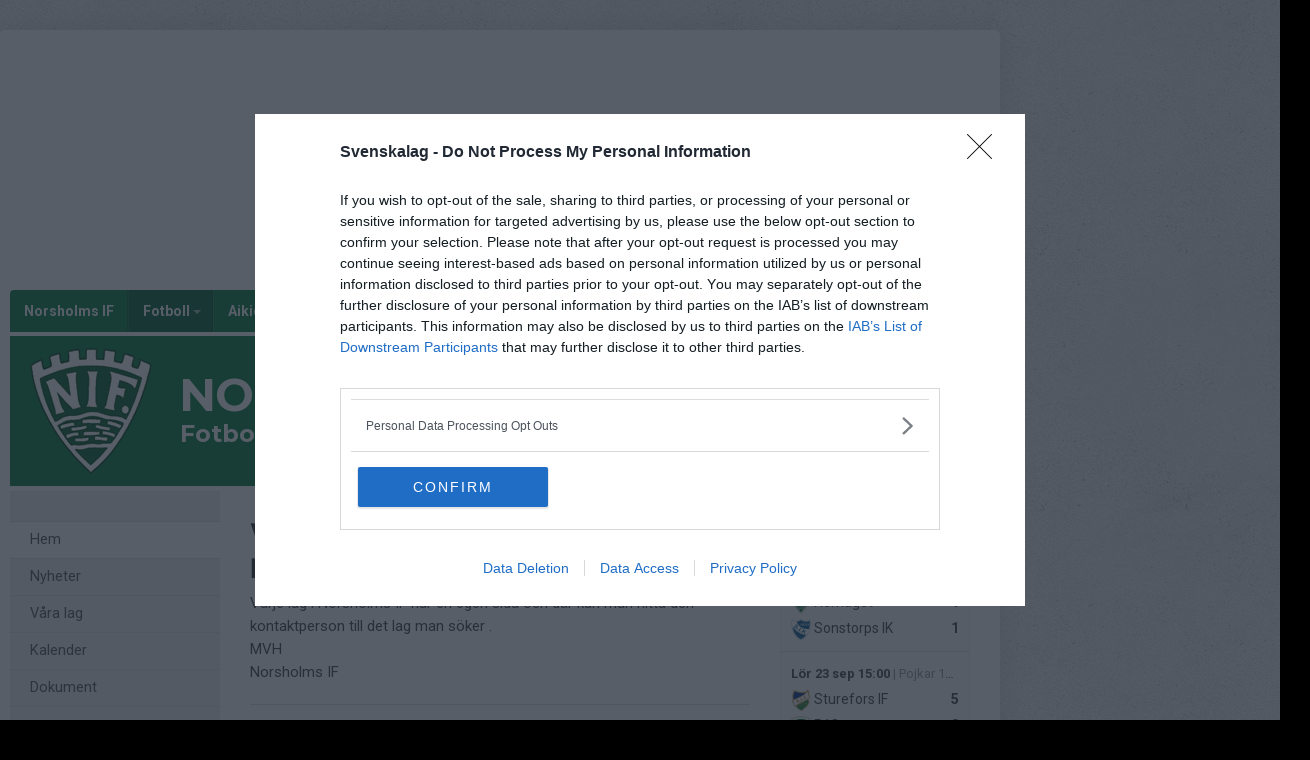

--- FILE ---
content_type: text/html; charset=utf-8
request_url: https://www.svenskalag.se/norsholmsif-fotboll
body_size: 92292
content:
<!DOCTYPE HTML PUBLIC "-//W3C//DTD HTML 4.01//EN" "http://www.w3.org/TR/html4/strict.dtd">
<html lang="sv-SE">
<head>
    <script>
		if (top !== self) {
			top.location.href = self.location.href;
		}
    </script>
    

    <title>Norsholms IF - Fotboll</title>

    
    <!-- InMobi Choice. Consent Manager Tag v3.0 (for TCF 2.2) -->
<script type="text/javascript" async=true>
	(function () {
		var host = window.location.hostname;
		var element = document.createElement('script');
		var firstScript = document.getElementsByTagName('script')[0];
		var url = 'https://cmp.inmobi.com'
			.concat('/choice/', 'Pwx1bh3_RcucT', '/', host, '/choice.js?tag_version=V3');
		var uspTries = 0;
		var uspTriesLimit = 3;
		element.async = true;
		element.type = 'text/javascript';
		element.src = url;

		firstScript.parentNode.insertBefore(element, firstScript);

		function makeStub() {
			var TCF_LOCATOR_NAME = '__tcfapiLocator';
			var queue = [];
			var win = window;
			var cmpFrame;

			function addFrame() {
				var doc = win.document;
				var otherCMP = !!(win.frames[TCF_LOCATOR_NAME]);

				if (!otherCMP) {
					if (doc.body) {
						var iframe = doc.createElement('iframe');

						iframe.style.cssText = 'display:none';
						iframe.name = TCF_LOCATOR_NAME;
						doc.body.appendChild(iframe);
					} else {
						setTimeout(addFrame, 5);
					}
				}
				return !otherCMP;
			}

			function tcfAPIHandler() {
				var gdprApplies;
				var args = arguments;

				if (!args.length) {
					return queue;
				} else if (args[0] === 'setGdprApplies') {
					if (
						args.length > 3 &&
						args[2] === 2 &&
						typeof args[3] === 'boolean'
					) {
						gdprApplies = args[3];
						if (typeof args[2] === 'function') {
							args[2]('set', true);
						}
					}
				} else if (args[0] === 'ping') {
					var retr = {
						gdprApplies: gdprApplies,
						cmpLoaded: false,
						cmpStatus: 'stub'
					};

					if (typeof args[2] === 'function') {
						args[2](retr);
					}
				} else {
					if (args[0] === 'init' && typeof args[3] === 'object') {
						args[3] = Object.assign(args[3], { tag_version: 'V3' });
					}
					queue.push(args);
				}
			}

			function postMessageEventHandler(event) {
				var msgIsString = typeof event.data === 'string';
				var json = {};

				try {
					if (msgIsString) {
						json = JSON.parse(event.data);
					} else {
						json = event.data;
					}
				} catch (ignore) { }

				var payload = json.__tcfapiCall;

				if (payload) {
					window.__tcfapi(
						payload.command,
						payload.version,
						function (retValue, success) {
							var returnMsg = {
								__tcfapiReturn: {
									returnValue: retValue,
									success: success,
									callId: payload.callId
								}
							};
							if (msgIsString) {
								returnMsg = JSON.stringify(returnMsg);
							}
							if (event && event.source && event.source.postMessage) {
								event.source.postMessage(returnMsg, '*');
							}
						},
						payload.parameter
					);
				}
			}

			while (win) {
				try {
					if (win.frames[TCF_LOCATOR_NAME]) {
						cmpFrame = win;
						break;
					}
				} catch (ignore) { }

				if (win === window.top) {
					break;
				}
				win = win.parent;
			}
			if (!cmpFrame) {
				addFrame();
				win.__tcfapi = tcfAPIHandler;
				win.addEventListener('message', postMessageEventHandler, false);
			}
		};

		makeStub();

		function makeGppStub() {
			const CMP_ID = 10;
			const SUPPORTED_APIS = [
				'2:tcfeuv2',
				'6:uspv1',
				'7:usnatv1',
				'8:usca',
				'9:usvav1',
				'10:uscov1',
				'11:usutv1',
				'12:usctv1'
			];

			window.__gpp_addFrame = function (n) {
				if (!window.frames[n]) {
					if (document.body) {
						var i = document.createElement("iframe");
						i.style.cssText = "display:none";
						i.name = n;
						document.body.appendChild(i);
					} else {
						window.setTimeout(window.__gpp_addFrame, 10, n);
					}
				}
			};
			window.__gpp_stub = function () {
				var b = arguments;
				__gpp.queue = __gpp.queue || [];
				__gpp.events = __gpp.events || [];

				if (!b.length || (b.length == 1 && b[0] == "queue")) {
					return __gpp.queue;
				}

				if (b.length == 1 && b[0] == "events") {
					return __gpp.events;
				}

				var cmd = b[0];
				var clb = b.length > 1 ? b[1] : null;
				var par = b.length > 2 ? b[2] : null;
				if (cmd === "ping") {
					clb(
						{
							gppVersion: "1.1", // must be “Version.Subversion”, current: “1.1”
							cmpStatus: "stub", // possible values: stub, loading, loaded, error
							cmpDisplayStatus: "hidden", // possible values: hidden, visible, disabled
							signalStatus: "not ready", // possible values: not ready, ready
							supportedAPIs: SUPPORTED_APIS, // list of supported APIs
							cmpId: CMP_ID, // IAB assigned CMP ID, may be 0 during stub/loading
							sectionList: [],
							applicableSections: [-1],
							gppString: "",
							parsedSections: {},
						},
						true
					);
				} else if (cmd === "addEventListener") {
					if (!("lastId" in __gpp)) {
						__gpp.lastId = 0;
					}
					__gpp.lastId++;
					var lnr = __gpp.lastId;
					__gpp.events.push({
						id: lnr,
						callback: clb,
						parameter: par,
					});
					clb(
						{
							eventName: "listenerRegistered",
							listenerId: lnr, // Registered ID of the listener
							data: true, // positive signal
							pingData: {
								gppVersion: "1.1", // must be “Version.Subversion”, current: “1.1”
								cmpStatus: "stub", // possible values: stub, loading, loaded, error
								cmpDisplayStatus: "hidden", // possible values: hidden, visible, disabled
								signalStatus: "not ready", // possible values: not ready, ready
								supportedAPIs: SUPPORTED_APIS, // list of supported APIs
								cmpId: CMP_ID, // list of supported APIs
								sectionList: [],
								applicableSections: [-1],
								gppString: "",
								parsedSections: {},
							},
						},
						true
					);
				} else if (cmd === "removeEventListener") {
					var success = false;
					for (var i = 0; i < __gpp.events.length; i++) {
						if (__gpp.events[i].id == par) {
							__gpp.events.splice(i, 1);
							success = true;
							break;
						}
					}
					clb(
						{
							eventName: "listenerRemoved",
							listenerId: par, // Registered ID of the listener
							data: success, // status info
							pingData: {
								gppVersion: "1.1", // must be “Version.Subversion”, current: “1.1”
								cmpStatus: "stub", // possible values: stub, loading, loaded, error
								cmpDisplayStatus: "hidden", // possible values: hidden, visible, disabled
								signalStatus: "not ready", // possible values: not ready, ready
								supportedAPIs: SUPPORTED_APIS, // list of supported APIs
								cmpId: CMP_ID, // CMP ID
								sectionList: [],
								applicableSections: [-1],
								gppString: "",
								parsedSections: {},
							},
						},
						true
					);
				} else if (cmd === "hasSection") {
					clb(false, true);
				} else if (cmd === "getSection" || cmd === "getField") {
					clb(null, true);
				}
				//queue all other commands
				else {
					__gpp.queue.push([].slice.apply(b));
				}
			};
			window.__gpp_msghandler = function (event) {
				var msgIsString = typeof event.data === "string";
				try {
					var json = msgIsString ? JSON.parse(event.data) : event.data;
				} catch (e) {
					var json = null;
				}
				if (typeof json === "object" && json !== null && "__gppCall" in json) {
					var i = json.__gppCall;
					window.__gpp(
						i.command,
						function (retValue, success) {
							var returnMsg = {
								__gppReturn: {
									returnValue: retValue,
									success: success,
									callId: i.callId,
								},
							};
							event.source.postMessage(msgIsString ? JSON.stringify(returnMsg) : returnMsg, "*");
						},
						"parameter" in i ? i.parameter : null,
						"version" in i ? i.version : "1.1"
					);
				}
			};
			if (!("__gpp" in window) || typeof window.__gpp !== "function") {
				window.__gpp = window.__gpp_stub;
				window.addEventListener("message", window.__gpp_msghandler, false);
				window.__gpp_addFrame("__gppLocator");
			}
		};

		makeGppStub();

		var uspStubFunction = function () {
			var arg = arguments;
			if (typeof window.__uspapi !== uspStubFunction) {
				setTimeout(function () {
					if (typeof window.__uspapi !== 'undefined') {
						window.__uspapi.apply(window.__uspapi, arg);
					}
				}, 500);
			}
		};

		var checkIfUspIsReady = function () {
			uspTries++;
			if (window.__uspapi === uspStubFunction && uspTries < uspTriesLimit) {
				console.warn('USP is not accessible');
			} else {
				clearInterval(uspInterval);
			}
		};

		if (typeof window.__uspapi === 'undefined') {
			window.__uspapi = uspStubFunction;
			var uspInterval = setInterval(checkIfUspIsReady, 6000);
		}
	})();
</script>
<!-- End InMobi Choice. Consent Manager Tag v3.0 (for TCF 2.2) -->
    <meta http-equiv="Content-Type" content="text/html; charset=utf-8">
<meta http-equiv="Content-Language" content="sv">

<meta property="og:title" content="Norsholms IF - Fotboll" />
<meta property="og:site_name" content="Norsholms IF" />
        <link rel="og:image" href="https://cdn.svenskalag.se/img/clubmarks/png/3314?w=150&h=150&scale=canvas&bgcolor=ffffff&ext=_w&v=1" />
            <meta property="og:image" content="https://cdn.svenskalag.se/img/clubmarks/mcard/3314.png?w=400&h=200&scale=canvas&bgcolor=007a3f&margin=0,100,0,100&v=1" />
            <meta property="og:image:secure_url" content="https://cdn.svenskalag.se/img/clubmarks/mcard/3314.png?w=400&h=200&scale=canvas&bgcolor=007a3f&margin=0,100,0,100&v=1" />
            <meta property="og:image:width" content="400" />
            <meta property="og:image:height" content="400" />

<meta name="medium" content="news" />
    
    
<meta name="keywords" content="" />
<meta name="description" content="V&#228;lkommen till Norsholms IF." />
    

<meta name="theme-color" content="#007a3f" />


    
<link href="https://fonts.googleapis.com/css?family=Inter:400,400i,500,700,700i" rel="stylesheet">
<link href="https://fonts.googleapis.com/css?family=Roboto:400,400i,500,700,700i" rel="stylesheet">
<style>
        .text-primary-color { color:#007a3f;}
        .bg-primary-color { background-color:#007a3f;}
        .border-primary-color { border-color:#007a3f;}
        .link-primary-color:link,.link-primary-color:visited { color:#007a3f;}
</style>





<link rel="stylesheet" href="https://www.svenskalag.se/libs/bootstrap/bootstrap.css?2.3" />
<link rel="stylesheet" href="https://www.svenskalag.se/libs/bootstrap/bootstrap-toggleSwitch.css?1" />

<link rel="stylesheet" href="https://www.svenskalag.se/css/website/bootstrap-disable-responsive.css?1354" />




<link rel="stylesheet" type="text/css" href="/css/shared/fonts-embedded.css?34d02127b0b5448240ec269421c2f40e"/>
<link rel="stylesheet" type="text/css" href="/css/global_ver2.60.css?848f5fbe0f211e33afa9cbabc7c7c88a"/>
<link rel="stylesheet" type="text/css" href="/css/website/layout/header/header.css?3645a1869b3769b7ceba54caeb474f6a"/>
<link rel="stylesheet" type="text/css" href="/css/website/layout/header/header-alert.css?1e8f976c74fdfe7c14e7d336695b8d4e"/>
<link rel="stylesheet" type="text/css" href="/css/website/layout/header/header-menu.css?09d9e3ab1bf2cb679fbd80bf633a3058"/>
<link rel="stylesheet" type="text/css" href="/css/website/layout/menu/menu.css?ee2e17ef802f2b3426aec2dbbf83a48c"/>
<link rel="stylesheet" type="text/css" href="/css/website/layout/sponsor-column/sponsor-column.css?9cd7034a09302247a134231393f24f5b"/>
<link rel="stylesheet" type="text/css" href="/css/website/layout/footer/footer.css?cee22d0c26adb0cbbd7d416aa05da7a4"/>
<link rel="stylesheet" type="text/css" href="/css/website/layout/footer/footer-ads.css?00f95ccb81e16bd7e5b230baaa4f630a"/>
<link rel="stylesheet" type="text/css" href="/css/website/layout/footer/footer-print.css?e0ac2f841446f79d2106563b3b354ca2"/>
<link rel="stylesheet" type="text/css" href="/css/website/layout/website-wide.css?9013ae8739d1dcd7e893d548c09ba5d4"/>
<link rel="stylesheet" type="text/css" href="/css/website/components/pagination.css?9bcc0e664de7216124d12b58131ed42e"/>
<link rel="stylesheet" type="text/css" href="/css/website/components/forms.css?7fb2ecf6a2311729c124240a4532c092"/>
<link rel="stylesheet" type="text/css" href="/css/website/components/member-photo.css?ca8f3373f033067117ace34541921909"/>
<link rel="stylesheet" type="text/css" href="/css/website/components/comments.css?6ea58885fb0b725671e0dbbfc07145f3"/>
<link rel="stylesheet" type="text/css" href="/css/website/components/share-links.css?f0d320f5027c1f86bd2ffc71db78525b"/>
<link rel="stylesheet" type="text/css" href="/css/website/components/edit-section-tools.css?6a707462a149f44f1e39954edbd0c34b"/>
<link rel="stylesheet" type="text/css" href="/css/website/components/admin-panel.css?1336e2efce7552190df6e1171bc547c1"/>
<link rel="stylesheet" type="text/css" href="/css/website/components/article-button.css?a77d14cd401919f17eaa342372ea8f1e"/>
<link rel="stylesheet" type="text/css" href="/css/shared/shared.css?d3551bcdb5c2d5439b05477eca701d26"/>
<link rel="stylesheet" type="text/css" href="/css/shared/svlag-forms.css?65ae09ba335457fb2077da09dedeafbd"/>
<link rel="stylesheet" type="text/css" href="/css/shared/tip-holder.css?978f7f357e48664c31e5d1f8de598932"/>
<link rel="stylesheet" type="text/css" href="/css/shared/popup-box.css?a65dba6ddcd9afa53617b2dfb353ff5d"/>
<link rel="stylesheet" type="text/css" href="/css/shared/footer-signup-ad.css?289769397d41b899cdfd51698e916871"/>
<link rel="stylesheet" type="text/css" href="/css/shared/style.css?6e6acf1524f926992906a80b8b187e3f"/>
<link rel="stylesheet" type="text/css" href="/css/shared/loading-overlay.css?44eb504199400659e2b88fba24ac5b61"/>
<link rel="stylesheet" type="text/css" href="/css/shared/file-upload-container.css?ed4931f3d716ebea213cce7efc7bd418"/>
<link rel="stylesheet" type="text/css" href="/css/shared/typography.css?fc7dea0df115cf9bb54539c35fa6eeb6"/>
<link rel="stylesheet" type="text/css" href="/css/shared/buttons.css?efeb535f0d3053030ac4403f58fc8e82"/>
<link rel="stylesheet" type="text/css" href="/css/shared/margin-padding.css?fb2aba2fcce98e196746856146eefa9d"/>
<link rel="stylesheet" type="text/css" href="/css/shared/alerts.css?5374e25f851c3d3e5d9cd84a99e2ea2a"/>
<link rel="stylesheet" type="text/css" href="/css/shared/alerts-floating.css?6dfe460e7fc5d11fd2fafe3057128fce"/>
<link rel="stylesheet" type="text/css" href="/css/shared/colors-text.css?b631036b3627113603be32cee671e4c1"/>
<link rel="stylesheet" type="text/css" href="/css/shared/colors-labels.css?135ad0f882cefb189125885c40026897"/>
<link rel="stylesheet" type="text/css" href="/css/shared/hovercard.css?419d7becd4d07048563f59ffb349d5a4"/>
<link rel="stylesheet" type="text/css" href="/css/shared/member-search.css?f895ff1d36dc950b9f0705f8799618e5"/>
<link rel="stylesheet" type="text/css" href="/css/shared/ajaxloader.css?ce1ef30961781c07c3028947b9f99d53"/>
<link rel="stylesheet" type="text/css" href="/css/shared/svelag-datepicker.css?530fca529445a53979593fed54225bf1"/>
<link rel="stylesheet" type="text/css" href="/css/shared/links.css?e07cbc1478a1136ed6310e9de29b832a"/>
<link rel="stylesheet" type="text/css" href="/css/shared/hr.css?eabb6351c68d5238598b80041081e3c6"/>
<link rel="stylesheet" type="text/css" href="/css/shared/member-types.css?5ac684171bcf232da98565330690d6f0"/>
<link rel="stylesheet" type="text/css" href="/css/shared/list-group-news.css?befeb66e22c12b81c620439f41b6d0e6"/>
<link rel="stylesheet" type="text/css" href="/css/shared/utilities.css?28aba0d3871839cc467e7eff5f81142a"/>
<link rel="stylesheet" type="text/css" href="/css/shared/profile-photo.css?9180efc6006099160e5acc783b842a06"/>
<link rel="stylesheet" type="text/css" href="/css/shared/form-blocks.css?c98c57dab9c0701e0da75adb831176d1"/>
<link rel="stylesheet" type="text/css" href="/css/administration/shared/filters.css?e0bd3e003c8a7fb803adfe6df5324993"/>
<link rel="stylesheet" type="text/css" href="/css/shared/flexbox.css?959f95a82682d646fbb9a8c8a3c8a46b"/>
<link rel="stylesheet" type="text/css" href="/css/shared/sl-badge.css?aecb3136e3d67e3fd6e6ca84f2be715e"/>
<link rel="stylesheet" type="text/css" href="/css/website/infobox.css?af66497c660c18c3637d5f73b7165865"/>
<link rel="stylesheet" type="text/css" href="/css/website/file-type-icons.css?c98cb3e7a5417a47493a61cc2503860e"/>
<link rel="stylesheet" type="text/css" href="/css/website/mobile-helpers.css?87e49e4fc68b9838513d14008ee26497"/>
<link rel="stylesheet" type="text/css" href="/css/website/templates.css?ee475862a537622dd6ba4a2bcc7d71d6"/>
<link rel="stylesheet" type="text/css" href="/css/website/dropdown.css?a6999cfeed4285672ff0c4f7d999e9b0"/>
<link rel="stylesheet" type="text/css" href="/css/website/modal.css?5ebeabdc6a0b19b242b24c3988181a08"/>
<link rel="stylesheet" type="text/css" href="/css/website/modal-clubpage-ad.css?32f114063aba4e979ff39ddff1712b06"/>
<link rel="stylesheet" type="text/css" href="/css/website/table.css?676928eaa534d13324f829cb6c306f0a"/>
<link rel="stylesheet" type="text/css" href="/css/website/table-standings.css?211ff7e7d034674cbba379485b2cd718"/>
<link rel="stylesheet" type="text/css" href="/css/website/table-schedule.css?5b6e209b8c1d6d2c6af82af8dbbb22ee"/>
<link rel="stylesheet" type="text/css" href="/css/website/bootstrap-customized.css?ae9bb1b105e657db6cc5e2a3f7d8240f"/>
<link rel="stylesheet" type="text/css" href="/css/website/mobile-ads.css?2d385c321074555ae96aa19be5c2e269"/>
<link rel="stylesheet" type="text/css" href="/css/website/print.css?6f4019e659abbf5c48aec78af7cb512b"/>
<link rel="stylesheet" type="text/css" href="/css/website/pages/contact/contact.css?5728c51d415a1425cf9321354c8acae8"/>
<link rel="stylesheet" type="text/css" href="/css/website/pages/gallery/gallery.css?799414f93dc3a7c57fd7a49486fbdcaa"/>
<link rel="stylesheet" type="text/css" href="/css/website/pages/teams/teams.css?5233704e2ad692929db8591ef7942e28"/>
<link rel="stylesheet" type="text/css" href="/css/website/pages/news/news.css?536626190790915932f5aaf872a58302"/>
<link rel="stylesheet" type="text/css" href="/css/website/pages/income/income.css?7d1b6c76dd4ddb57d108cf80214a4ded"/>
<link rel="stylesheet" type="text/css" href="/css/components/toggle-button.css?577b3e753117f62d84498381941af778"/>
<link rel="stylesheet" type="text/css" href="/css/administration/popup/popup-success.css?e0938103d1c3c4c16d4f32cd758d7972"/>

<link rel="stylesheet" type="text/css" href="/libs/ui/jquery-ui-1.11.4-autocomplete.css?2708dfae670753c7c3d705a6abb1412b"/>
<link rel="stylesheet" type="text/css" href="/libs/jquery.jcarousel.lite/jquery.jcarousel.lite.css?5cf85379377e850a08d1a4e77e321410"/>
<link rel="stylesheet" type="text/css" href="/libs/font-awesome-4.7.0/css/font-awesome.css?94a04ef75ddc219dbc6e43a55c5bf69b"/>
<link rel="stylesheet" type="text/css" href="/libs/glyphicons/css/glyphicons.css?b6a60f5b3aa5fd40033f94754dcd304a"/>
<link rel="stylesheet" type="text/css" href="/libs/lucide-font/lucide.css?5977147e14de9a00df9fcb838a00ec1f"/>



<!-- bgimage -->

        <style>
                    body {
                        background-color: black; 
background-attachment: fixed;

                             background-image: url('https://cdn06.svenskalag.se/img/backgrounds/86a19166-8fab-4fb3-9277-6b6d3ba5d00f.jpg');
                }
        </style>


<!-- color-theme -->

<link rel="stylesheet" href="https://www.svenskalag.se/css/website/teamsettings/typeheadline/inter.css?1354">

<link rel="stylesheet" href="https://www.svenskalag.se/css/website/teamsettings/embedded-fonts/montserrat.css?1354">


<!-- cp -->

<link rel="stylesheet" href="https://www.svenskalag.se/css/website/components/membership-benefits-article.css?3" />
<link rel="stylesheet" href="https://www.svenskalag.se/css/shared/scrollup.css?1354" />


<style type="text/css">
/* --- LINKS ---------------------------------------------------------------- */

a {
    text-decoration: underline;
    color: #00af5b;
}
    a:hover, a:focus {
        text-decoration: none;
        color: #00af5b;
    }


a.ListLink {
    text-decoration: none;
}
	a.ListLink:hover {
		text-decoration: underline;
	}


a.ListLinkGrey {
    text-decoration: none;
    color: #333;
}

a.HeadLink,
.hColor {
    text-decoration: none;
}
    a.HeadLink:hover,
    a.HeadLink:hover h1 {
        opacity: 0.8;
    }


/* --- INFOBOX ---------------------------------------------------------------- */
.infobox-bar {
    background: #007a3f;
    background-image: linear-gradient(to bottom, #007a3f 0%, #006232 120%);
    border-top-left-radius: 3px;
    border-top-right-radius: 3px;
}
    .infobox-bar:before,
    .infobox-bar:after {
        content: '';
        display: block;
        width: 0px;
        height: 0px;
        border: solid 2px #006232;
        position: absolute;
        bottom: -4px;
    }
        .infobox-bar:before {
            border-color: #006232 #006232 transparent transparent;
            left:0;
        }
        .infobox-bar:after {
            border-color: #006232 transparent transparent #006232;
            right:0;
        }



/* --- TOPPNYHETER  --- */
.sliderBanner {
    background-image:url("/img/themes/slider-top-news-6.png?ver=1");/* Todo */
}


.bg-theme {
    background: #007a3f;
    color: #fff;
}




/* --- HEADMENU -------------------------------------------------------- */
/* Active Links */
.navbar .navbar-nav > .active > a,
.navbar-nav > .active > a:hover,
.navbar-nav > .active > a:focus {
    color:#fff;
    background:#007a3f;
}
/* Active Submenu Link */
.navbar .dropdown-menu .active > a,
.navbar .dropdown-menu .active > a:hover,
.navbar .dropdown-menu .active > a:focus {
    color:#fff;
    background:#007a3f;
}

    /* Active Links */
    .navbar.alt1.navbar-color-1 .navbar-nav > .active > a {

        
        color:#007a3f
        /*"*/
    }

    /* color-1 + Alt2,3,4 Active Links */
    .navbar.alt2.navbar-color-1 .navbar-nav > .active > a,
    .navbar.alt3.navbar-color-1 .navbar-nav > .active > a,
    .navbar.alt4.navbar-color-1 .navbar-nav > .active > a {
        color:#fff;
    }


    /* Alt2 : Top->Bottom Gradient Light->Dark */
    .navbar.alt2 .navbar-nav > .active > a,
    .navbar.alt2 .navbar-nav > .active > a:hover,
    .navbar.alt2 .navbar-nav > .active > a:focus {
        background:#007a3f;
        background: -moz-linear-gradient(top,  #007a3f 0%, #006232 100%);
        background: -webkit-linear-gradient(top,  #007a3f 0%, #006232 100%);
        background: linear-gradient(to bottom,  #007a3f 0%,#006232 100%);
        filter: progid:DXImageTransform.Microsoft.gradient( startColorstr='#007a3f', endColorstr='#006232',GradientType=0 );
        }

    /* Alt3 : Bottom->Top Gradient Dark->Light */
    .navbar.alt3 .navbar-nav > .active > a,
    .navbar.alt3 .navbar-nav > .active > a:hover,
    .navbar.alt3 .navbar-nav > .active > a:focus {
        background: -moz-linear-gradient(top,  #006232 0%, #007a3f 100%);
        background: -webkit-linear-gradient(top,  #006232 0%,#007a3f 100%);
        background: linear-gradient(to bottom,  #006232 0%,#007a3f 100%);
        filter: progid:DXImageTransform.Microsoft.gradient( startColorstr='#006232', endColorstr='#007a3f',GradientType=0 );
        }

    /* Alt4 : Left->Right Gradient Solid->Darker color */
    .navbar.alt4 .navbar-nav > .active > a,
    .navbar.alt4 .navbar-nav > .active > a:hover,
    .navbar.alt4 .navbar-nav > .active > a:focus {
        background: -moz-linear-gradient(left,  #007a3f 0%, #006232 100%);
        background: -webkit-linear-gradient(left,  #007a3f 0%,#006232 100%);
        background: linear-gradient(to right,  #007a3f 0%,#006232 100%);
        filter: progid:DXImageTransform.Microsoft.gradient( startColorstr='#007a3f', endColorstr='#006232',GradientType=1 );
        }

    /* Alt5 : Solid */
    .navbar.alt5 .navbar-nav > .active > a,
    .navbar.alt5 .navbar-nav > .active > a:hover,
    .navbar.alt5 .navbar-nav > .active > a:focus {
        background: #007a3f;
        }

</style>

<style type="text/css">

.LinkColor {
    color: #00af5b;
}

a.ListLink, a.list-link {
    color: #00af5b;
}

    a.ListLinkGrey:hover {
        color: #00af5b;
    }

a.HeadLink, .hColor {
    color: #333;
}

</style>

<style type="text/css">

    .navbar {
        background: #007a3f;
    }


    /* Link text color */
    .navbar .navbar-nav > li > a {
        color: #fff;
    }


    /* Hover Links */
    .navbar .navbar-nav > li > a:hover,
    .navbar .navbar-nav > li > a:focus {
        background: #007a3f;
    }


    /* Drop down open */
    .navbar .navbar-nav .open > a,
    .navbar-nav .open > a:hover,
    .navbar .navbar-nav .open > a:focus {
        background-color: #007a3f;
    }


    /* Alt1 : Light */
    .navbar.alt1 .navbar-nav > .active > a,
    .navbar.alt1 .navbar-nav > .active > a:hover,
    .navbar.alt1 .navbar-nav > .active > a:focus {
        color:#fff;
        background: #006232;
    }



    /* Alt2 : Gradient Light->Dark */
    .navbar.alt2 .navbar-nav > .active > a,
    .navbar.alt2 .navbar-nav > .active > a:focus {
        color: #fff;
        background: #006232;
        /*
        background: -moz-linear-gradient(top, #007a3f 20%, #006232 100%);
        background: -webkit-linear-gradient(top, #007a3f 20%, #006232 100%);
        background: linear-gradient(to bottom, #007a3f 20%, #006232 100%);
        filter: progid:DXImageTransform.Microsoft.gradient( startColorstr='#007a3f', endColorstr='#006232',GradientType=0 );
        */
    }
        .navbar.alt2 .navbar-nav .open > a,
        .navbar.alt2 .navbar-nav > li > a:hover,
        .navbar.alt2 .navbar-nav > li > a:focus {
            background: #006232;
        }

    /* Alt3 : Gradient Dark->Light */
    .navbar.alt3 .navbar-nav > .active > a,
    .navbar.alt3 .navbar-nav > .active > a:focus {
        color: #fff;
        background: #006232;
        /*
        background: -moz-linear-gradient(top, #006232 20%, #007a3f 100%);
        background: -webkit-linear-gradient(top, #006232 20%, #007a3f 100%);
        background: linear-gradient(to bottom, #006232 20%, #007a3f 100%);
        filter: progid:DXImageTransform.Microsoft.gradient( startColorstr='#006232', endColorstr='#007a3f',GradientType=0 );
        */
    }
        .navbar.alt3 .navbar-nav .open > a,
        .navbar.alt3 .navbar-nav > li > a:hover,
        .navbar.alt3 .navbar-nav > li > a:focus {
            background: #006232;
        }

/* DIVIDER 3D */
.navbar .navbar-nav > li > a { box-shadow: inset -1px 0 0 rgba(0,0,0,0.2); }
.navbar .navbar-nav > li > a { border-left: 1px solid rgba(255,255,255,0.1); }
    /* divider fix: remove extra borders  */
    #navigation { border-right: 1px solid rgba(255,255,255,0.1); }
    .navbar-nav.navbar-right { border-left: 1px solid rgba(0,0,0,0.2); }


    .navbar-nav > li > a:focus {
        background: none;
    }


    /* Bootstrap border color reset */
    .nav .open > a, .nav .open > a:hover,
    .nav .open > a:focus {
        border-color:rgba(255,255,255,0.1);
    }



</style>


    <link rel="shortcut icon" href="https://cdn06.svenskalag.se/img/clubmarks/3314-48x48.png?3">
<link rel="icon" sizes="16x16" href="https://cdn06.svenskalag.se/img/clubmarks/3314-16x16.png?3">
<link rel="icon" sizes="32x32" href="https://cdn06.svenskalag.se/img/clubmarks/3314-32x32.png?3">
<link rel="icon" sizes="48x48" href="https://cdn06.svenskalag.se/img/clubmarks/3314-48x48.png?3">
<link rel="icon" sizes="76x76" href="https://cdn06.svenskalag.se/img/clubmarks/3314-76x76.png?3">
<link rel="icon" sizes="96x96" href="https://cdn06.svenskalag.se/img/clubmarks/3314-96x96.png?3">
<link rel="icon" sizes="120x120" href="https://cdn06.svenskalag.se/img/clubmarks/3314-120x120.png?3">
<link rel="icon" sizes="128x128" href="https://cdn06.svenskalag.se/img/clubmarks/3314-128x128.png?3">
<link rel="icon" sizes="144x144" href="https://cdn06.svenskalag.se/img/clubmarks/3314-144x144.png?3">
<link rel="icon" sizes="152x152" href="https://cdn06.svenskalag.se/img/clubmarks/3314-152x152.png?3">
<link rel="icon" sizes="167x167" href="https://cdn06.svenskalag.se/img/clubmarks/3314-167x167.png?3">
<link rel="icon" sizes="180x180" href="https://cdn06.svenskalag.se/img/clubmarks/3314-180x180.png?3">
<link rel="icon" sizes="192x192" href="https://cdn06.svenskalag.se/img/clubmarks/3314-192x192.png?3">
<link rel="icon" sizes="196x196" href="https://cdn06.svenskalag.se/img/clubmarks/3314-196x196.png?3">
		<link rel="apple-touch-icon" href="https://cdn.svenskalag.se/img/clubmarks/mcard/3314.png?w=512&h=512&scale=canvas&bgcolor=007a3f&v=3">
		<link rel="apple-touch-icon" sizes="72x72" href="https://cdn.svenskalag.se/img/clubmarks/mcard/3314.png?w=72&h=72&scale=canvas&bgcolor=007a3f&v=3">
		<link rel="apple-touch-icon" sizes="114x114" href="https://cdn.svenskalag.se/img/clubmarks/mcard/3314.png?w=114&h=114&scale=canvas&bgcolor=007a3f&v=3">
	<link rel="image_src" href="https://cdn.svenskalag.se/img/clubmarks/png/3314?w=200&h=200&scale=canvas&bgcolor=ffffff&v=3" />


    <script type="text/javascript">
        var teamName = "norsholmsif-fotboll";
        var teamId = 11834;
    </script>

    

<script type="text/javascript" src="/libs/jquery-1.10.2.min.js?1a47ce29d153b0db54a7b2b18eda77fe"></script>
<script type="text/javascript" src="/libs/jquery-ui-1.11.1/jquery-ui.js?fc97c2a692e6e0c9f567284d79081a8f"></script>
<script type="text/javascript" src="/js/shared/global_ver1.2.js?b127662b2d2ddca4a8e814e96542163b"></script>
<script type="text/javascript" src="/js/shared/global.js?dc05ec596ae24e684f59cc1dfd69a4dd"></script>
<script type="text/javascript" src="/js/website/shared/alert.js?73171311dd61977038eea47b4b8ce66b"></script>
<script type="text/javascript" src="/js/shared/decoder.js?24dc3d08fcb18ab12c58724cbca8ba73"></script>
<script type="text/javascript" src="/libs/jquery.autoresize/autoresize.jquery.min.js?9c740d57388bc4a358e37a0afb1c8e89"></script>
<script type="text/javascript" src="/libs/jquery.jcarousel.lite/jcarousel.lite.js?d286cd82e33f9c6fc81351d3b95704ed"></script>
<script type="text/javascript" src="/libs/jquery.ui.datepicker-sv/jquery.ui.datepicker-sv.js?26783d8a29c3122ff8867cc4c1b4abb8"></script>
<script type="text/javascript" src="/libs/jquery.svenskalag.src.js?34c223d0af9cc9d929891c6a0115da95"></script>
<script type="text/javascript" src="/libs/jquery.numeric.js?57ea3d3b8b0d06a1529bdfdc9be90576"></script>
<script type="text/javascript" src="/libs/jquery-deparam.js?c97cfe25409048323dbf422e4aa32622"></script>
<script type="text/javascript" src="/libs/jquery.number/jquery.number.min.js?547b0cb12206c8f0844efb06b09d805d"></script>
<script type="text/javascript" src="/libs/autosize.js?050d6e56eda31a3e450636f8212fa618"></script>
<script type="text/javascript" src="/libs/hammer.min.js?7b27441e38840ced7f9fb33aef5ea54e"></script>
<script type="text/javascript" src="/libs/bootstrap.js?728e3df64727ec0eb93abddc2d0f7d68"></script>
<script type="text/javascript" src="/libs/underscorejs/1.5.1/underscore-min.js?2d293b3cf4f2ce909d6eb78753f24530"></script>


<script src="/libs/vue/2.6.14/vue.min.js"></script>




<script src="/libs/vue-resource/1.5.0/vue-resource.js"></script>
<script src="/libs/sortablejs/1.8.4/sortable.min.js"></script>
<script src="/libs/vue-draggable/2.20.0/vuedraggable.umd.min.js"></script>

<script src="/libs/axios/0.18.0/axios.min.js"></script>
<script>
	var vHttp = axios.create({
		baseURL: '/' + teamName,
		headers: {
			'Cache-Control': 'no-cache',
			'Pragma': 'no-cache',
			'Expires': 'Sat, 01 Jan 2000 00:00:00 GMT',
		}
	});
	var vHttpApi = axios.create({
		baseURL: '',
		headers: {
			'Cache-Control': 'no-cache',
			'Pragma': 'no-cache',
			'Expires': 'Sat, 01 Jan 2000 00:00:00 GMT',
		}
	});
</script>


<script type="text/javascript" src="/js/shared/crm-campaign-handler.js"></script>
<script type="text/javascript" src="/js/shared/scrollup.js"></script>
<script type="text/javascript" src="/js/shared/date-formatting.js"></script>
<script type="text/javascript" src="/js/administration/membership/keepalive.js?1"></script>
<script type="text/javascript" src="/js/shared/article.js"></script>


    <script async='async' src='https://lwadm.com/lw/pbjs?pid=f8132ce3-b5aa-4446-bcbd-1ccd9729631e'></script>
<script type='text/javascript'>
    var lwhb = lwhb || { cmd: [] };
</script>

<script type='text/javascript'>
    var googletag = googletag || {};
    googletag.cmd = googletag.cmd || [];
    (function () {
        var gads = document.createElement('script');
        gads.async = true;
        gads.type = 'text/javascript';
        var useSSL = 'https:' == document.location.protocol;
        gads.src = (useSSL ? 'https:' : 'http:') +
            '//www.googletagservices.com/tag/js/gpt.js';
        var node = document.getElementsByTagName('script')[0];
        node.parentNode.insertBefore(gads, node);
    })();
</script>

<script type='text/javascript'>
		googletag.cmd.push(function () {

			var ads = googletag.pubads()
			.setTargeting("LoggedOn", "False")
			.setTargeting("Sport", "Fotboll")
			.setTargeting("TeamID", "11834")
			.setTargeting("ClubTeamID", "12449")
			.setTargeting("Clubname", "Norsholms_IF")
			.setTargeting("County", "Ostergotlands_lan")
			.setTargeting("TeamType", "")
			.setTargeting("ClubID", "3314")
			.setTargeting("Clubmark", "True")
			.setTargeting("BetBlock", "False")
			.setTargeting("TeamYear", "");


			
            googletag.defineSlot('/2542645/Panorama', [980, 240], 'div-gpt-ad-1761203949103-0').addService(googletag.pubads());
            googletag.defineSlot('/2542645/Rektangel1', [[300, 250], [300, 600], [300, 480]], 'div-gpt-ad-1761203968844-0').addService(googletag.pubads());
            googletag.defineSlot('/2542645/Rektangel2', [[300, 250], [300, 600], [300, 480]], 'div-gpt-ad-1761203983061-0').addService(googletag.pubads());
            googletag.defineSlot('/2542645/TP', [300, 140], 'div-gpt-ad-1463481120504-7').addService(googletag.pubads());
			

			googletag.pubads().collapseEmptyDivs();
			googletag.enableServices();
		});
</script>


<script async='async' src='https://macro.adnami.io/macro/spec/adsm.macro.da301b65-c556-4c9d-8b05-13c315f2a4c0.js'></script>
<script>
    var adsmtag = adsmtag || {};
    adsmtag.cmd = adsmtag.cmd || [];
</script>

</head>

<body id="page-start" class="rightCol-visible device-desktop">

        <div style="display: none;">
        <img src="https://www.svenskalag.se/img/clubmarks/3314.png?3" />
    </div>



    

    

    


    <div id="container" class="">
        <div id="tip-holder">
            <span></span>
            <div class="arrow"></div>
        </div>
        <div id="siteCol">
                <div class="ad-panorama" style="height:240px; padding:0px; margin-bottom:10px;">
            <!-- /2542645/Panorama -->
            <div id='div-gpt-ad-1761203949103-0' style='min-width: 980px; min-height: 240px;'>
                <script>
                    googletag.cmd.push(function () { googletag.display('div-gpt-ad-1761203949103-0'); });
                </script>
            </div>
    </div>

<div id="site-overlay"></div>

<div id="svlag-top" class="custom-text">
	
		<nav class="navbar alt1 navbar-color-5 navbar-md">

			
			<div id="navigation" class=few-teams>

				<div class="navigation-wrapper">
					<div class="navigation-head bg-primary-color">
							<img src="https://cdn06.svenskalag.se/img/clubmarks/3314_w.png?3" height="36" width="33" />
						<h2 style="font-family: Montserrat; color: #FFFFFF;">NORSHOLMS IF</h2>
						<button style="color: #FFFFFF;" type="button" class="pull-right" onclick="$('body').removeClass('teamnav-open');"><i class="fa fa-angle-right"></i></button>
					</div>

					<ul class="nav navbar-nav">
						<li class="">
        <a href="/norsholmsif">
Norsholms IF        </a>
</li>

	<style>
		#navigation .dropdown .dropdown-menu {
			min-width: 360px;
		}
	</style>

				<li class="dropdown active">
					<a href="#" class="dropdown-toggle" data-toggle="dropdown" role="button" aria-haspopup="true" aria-expanded="false">Fotboll <span class="caret"></span></a>

<ul class="dropdown-menu">
            <li class="active  "><a  href="/norsholmsif-fotboll">Fotbollssektionen</a></li>
            <li class="  "><a  href="/norsholmsif-herrar">Herrlaget</a></li>
            <li class="  "><a  href="/norsholmsif-p17">P18</a></li>
            <li class="  "><a  href="/norsholmsif-fotboll-knattelaget">Knattelaget</a></li>
            <li class="  "><a  href="/norsholmsif-bollolek">Boll &amp; Lek</a></li>
</ul>
				</li>
			<li class=""><a href="/norsholmsif-aikido">Aikido</a></li>



<script>
	$(".link-force").on("click", function () {
		$(this).click();
	});
	$(".link-force").on("mouseover", function (event) {
		var element = event.target;
		if (!element.title && element.scrollWidth > element.clientWidth)
			element.title = element.text;
	});

	//Close all submenus where a menu is closed
	$('.grouped-teams').closest(".dropdown").on('hidden.bs.dropdown', function (event) {
		var submenus = $(event.target).find('.dropdown-menu');
		submenus.hide();
		submenus.parent().removeClass('submenu-open');
	});

	//open the submenu where the current team is selected

	$('.grouped-teams').closest(".dropdown").on('show.bs.dropdown', function (event) {
		var activeTeam = $(event.target).find('li.active');
		var submenu = activeTeam.parent();
		if (!submenu.hasClass('dropdown-menu'))
			return;

		submenu.show();
		submenu.parent().addClass('submenu-open');
	});
</script>
					</ul>
				</div>
			</div>

			<div id="grouped-navigation" class="bg-primary-color">

				<a href="#sideMenu" id="toggle-sideMenu" data-toggle="dropdown" class="mobile-menu mobile-nav">
					<div class="mobile-menu-button">
						<span id="menuTitle" class=" text-narrow"></span><i class="caret"></i>
					</div>
				</a>



						<ul class="nav navbar-nav navbar-right" id="user-login-dropdown">
							<li>
								<a href="" data-toggle="modal" data-target="#login-modal">Logga in</a>
							</li>
						</ul>
					<div class="modal fade" id="login-modal" tabindex="-1" role="dialog" aria-labelledby="login-modal">
						<div class="modal-dialog" role="document">
							<link rel="stylesheet" href="/css/website/login.css?v=7" />
<link rel="stylesheet" href="/css/shared/floating-labels.css?v=1261" />

<div class="login-wrapper bg-primary-color">
    
    <a href="javascript:;" class="login-icon close" data-dismiss="modal" aria-label="Close">
        <svg version="1.0" id="close-icon" xmlns="http://www.w3.org/2000/svg" xmlns:xlink="http://www.w3.org/1999/xlink" x="0px" y="0px" width="35px" height="35px" viewBox="0 0 35 35" enable-background="new 0 0 35 35" xml:space="preserve">
        <rect x="16.349" y="6.109" transform="matrix(0.7069 -0.7073 0.7073 0.7069 -7.2487 17.5074)" fill-rule="evenodd" clip-rule="evenodd" width="2.302" height="22.783" />
        <rect x="16.349" y="6.109" transform="matrix(-0.7069 -0.7073 0.7073 -0.7069 17.4926 42.2487)" fill-rule="evenodd" clip-rule="evenodd" width="2.302" height="22.783" />
        </svg>
    </a>



    <div class="login-content">
        <div class="club">
                <img src="https://cdn06.svenskalag.se/img/clubmarks/3314_w.png?3" class="" />
            <strong>Norsholms IF</strong>
        </div>



        <!-- SIGN IN -->
        <div class="form sign-in">
            <div class="error-msg login-error"></div>

            <form method="post" id="login-form" action="/norsholmsif-fotboll/logga-in">
                <div class="svlag-floating-label">
                    <!--fixed-label-->
                    <label for="username" autofocus="autofocus">Anv&#228;ndarnamn</label>
                    <input type="text" name="UserName" autocomplete="username" id="login-username" maxlength="100" />
                    <input type="hidden" value="" name="userNameSite" />
                </div>
                <div class="svlag-floating-label ">
                    <!--fixed-label-->
                    <label for="password">L&#246;senord</label>
                    <input type="password" name="UserPass" autocomplete="current-password" id="login-password" />
                </div>
                <button type="submit" class="button text-primary-color" id="login-submit"><span class="login-submit-text">Logga in</span> <i class="fa fa-spinner fa-pulse fa-fw" style="display:none;"></i></button>
                <div class="svlag-form-group">
                    <p class="toggle">
                        <input type="checkbox" name="cbautologin" id="remember" checked="checked" /><label for="remember" style="color:#FFF;">Kom ih&#229;g mig</label>
                    </p>
                </div>
            </form>
        </div>



        <!-- GLÖMT LÖSENORD :: STEG 1 -->
        <div class="form forgot-password-step1" style="display:none">
            
            <p>Fyll i din e-post så skickar vi ett mejl med en länk där du kan sätta ett nytt lösenord.</p>

            <div class="svlag-floating-label">
                <label for="password">Din e-postadress</label>
                <input type="email" id="forgot-password-email" maxlength="60" />
            </div>
            <button type="submit" class="button" id="send-password" data-loading-text="Skickar" data-default-text="Skicka"><span>Skicka</span> <i class="fa fa-spinner fa-pulse fa-fw" style="display:none;"></i></button>

            <div class="error-msg forgot-password-error"></div>

        </div>



        <!-- GLÖMT LÖSENORD :: STEG 2 -->
        <div class="form forgot-password-step2" style="display:none">
            <h3>Mejl skickat!</h3>
            <p>Vi har skickat ett mejl till din e-postadress med en länk där du kan sätta ett nytt lösenord.</p>
        </div>



        <!-- NYTT LÖSENORD :: STEG 3 -->
        <div class="form forgot-password-step3" style="display:none">
            <div class="new-password-container">
                <h3>Sätt ett <span class="is-first-login-new">nytt</span> lösenord för <span class="new-password-username"></span></h3>
                <form id="set-new-password">
                    <input type="text" style="display:none;" name="username" /><!-- only used for browser password autocompletion -->
                    <div class="svlag-floating-label">
                        <label for="password">Lösenord</label>
                        <input type="password" name="password" autocomplete="new-password" maxlength="100" />
                    </div>
                    <div class="svlag-floating-label">
                        <label for="password2">Repetera lösenord</label>
                        <input type="password" name="password2" autocomplete="new-password" maxlength="100" />
                    </div>
                    <button type="submit" class="button set-new-password-btn" data-loading-text="Sparar" data-default-text="Spara"><span>Spara</span> <i class="fa fa-spinner fa-pulse fa-fw" style="display:none;"></i></button>
                </form>
            </div>

            <div class="error-msg new-password-error"></div>
            <div style="display: none" class="error-msg link-already-used">
                <span>Länken har redan använts för att sätta ett lösenord.</span>
                <button type="submit" class="button resend-password-key-btn" data-loading-text="Skickar ny länk" data-default-text="Skicka ny länk"><span>Skicka ny länk</span> <i class="fa fa-spinner fa-pulse fa-fw" style="display:none;"></i></button>
            </div>
            <div style="display: none" class="error-msg link-expired">
                <span>Länken är endast giltig i 7 dygn.</span>
                <button type="submit" class="button resend-password-key-btn" data-loading-text="Skickar ny länk" data-default-text="Skicka ny länk"><span>Skicka ny länk</span> <i class="fa fa-spinner fa-pulse fa-fw" style="display:none;"></i></button>
            </div>
            <div style="display: none" class="error-msg link-invalid">
                <span>Oj då, du har klickat på en gammal eller bruten länk.</span>
            </div>
            <div style="display: none" class="error-msg link-invalid-user-deleted">
                <span>Din användare är borttagen ur registret.</span>
            </div>
        </div>

        <!-- NYTT LÖSENORD :: STEG 4 -->
        <div class="form forgot-password-step4" style="display:none; margin-bottom:0px;">
            <h3 style="text-align:center">Lösenord sparat!</h3>
                <button class="button goto-signin goto-signin-use-new-login">Logga in här</button>
        </div>
    </div><!-- login-content -->

        <a href="javascript:;" class="text-link bottom-link login-signin goto-signin" style="display:none;">Logga in</a>
    <a href="javascript:;" class="text-link bottom-link login-back goto-signin" style="display:none;">Tillbaka till inloggning</a>
    <a href="javascript:;" class="text-link bottom-link forgot-password-btn">Gl&#246;mt l&#246;senordet?</a>

</div>
<script type="text/javascript">
    var newPasswordKey = '';
    var isAuthenticated = false
</script>
<script type="text/javascript" src="/js/shared/login.js?26"></script>

    <script>
        $(function () {
            $('.open-login-modal').click(function () {
                $('#login-modal').modal();
            });
        });
    </script>

<link href="https://fonts.googleapis.com/css?family=Roboto:400,500,700" rel="stylesheet" />
<link href="https://maxcdn.bootstrapcdn.com/font-awesome/4.7.0/css/font-awesome.min.css" rel="stylesheet" />
<script type="text/javascript" src="/js/website/shared/svenskalag.floating-labels.js?v=14"></script>


<script type="text/javascript">

    //Webkit Auto-fill fix
    function AnimationListener() {
        $("#login-username").parent().addClass("floating");
        $("#login-password").parent().addClass("floating");
    }

    var username = document.getElementById("login-username");
    var password = document.getElementById("login-password");

    username.addEventListener("webkitAnimationEnd", AnimationListener, false);
    username.addEventListener("MozAnimationEnd", AnimationListener, false);
    username.addEventListener("OAnimationEnd", AnimationListener, false);
    username.addEventListener("animationEnd", AnimationListener, false);

    password.addEventListener("webkitAnimationEnd", AnimationListener, false);
    password.addEventListener("MozAnimationEnd", AnimationListener, false);
    password.addEventListener("OAnimationEnd", AnimationListener, false);
    password.addEventListener("animationEnd", AnimationListener, false);
</script>
						</div>
					</div>
					<script>
						$(function () {
							$('.open-login-modal').click(function () {
								$('#login-modal').modal();
							});
						});
					</script>
			</div>
		</nav>
				<div class="header header-desktop bg-primary-color">
					<figure class="header-background">
						<img id="header-image" src="https://cdn06.svenskalag.se/img/headers/special_norsholmsif.jpg?5" />
					</figure>


					<div style="padding-top: 30px; padding-left:170px;padding-right:20px; position:absolute;top:0;left:0;" class="desktop-header-text">
						<div style="width:790px;" class="header-text ">
                            <h4 style="margin:4px 0px 1px -1px; line-height: 110%; font-family: Montserrat;  font-size: 46px; color: #FFFFFF; text-align:left; letter-spacing: -1px;">NORSHOLMS IF</h4>
							<h5 style="font-family: Montserrat;  font-size: 24px; color: #FFFFFF; text-align:left; letter-spacing: 0px;">
Fotboll							</h5>
						</div>
					</div>
				</div>


</div>


            <a name="menuAnchor"></a>
            <div class="menu-bg">
                <div class="menu">
                    <div id="sideMenu" class="dropdown">
	<div class="dropdown-menu">
		<div class="menu-group">
				<a href="/norsholmsif-fotboll" class="current">Hem </a>
				<a href="/norsholmsif-fotboll/nyheter" class="">Nyheter </a>
				<a href="/norsholmsif-fotboll/lag" class="">V&#229;ra lag </a>
				<a href="/norsholmsif-fotboll/kalender" class="">Kalender </a>
				<a href="/norsholmsif-fotboll/dokument" class="">Dokument </a>
					</div>
	</div>
</div>
<script>
	var menuTitle = $(".menu-group .current").text();

	if (menuTitle != "") {
		$("#menuTitle").text(menuTitle);
	}
	else {
		$("#menuTitle").text("Till hemsidan");
	}
</script>

<div style="height:100%;"></div>

                </div>

                <div id="contentContainer" class="content">
                    
                    <style>
    #alert p a {
        color: #fff;
        text-decoration: underline;
    }
</style>

<div id="alert">
	<div class="msg">
    	<div class="icon"></div>
		<p></p>
		<a href="javascript:;" class="cancel-icon"></a>
	</div>
</div>

<script>
	responseMessageLoaded = function (responseMessage, errorMessage) {
		if (responseMessage) {
			cssAlert(responseMessage, "green");
		}
		else if (errorMessage) {
			cssAlert(errorMessage, "red");
		}
	}
</script>
<iframe id="alertIframe" src="/api/alerts/getresponsemessagehtml" style="position: absolute; width: 0; height: 0; border: 0;"></iframe>

<script type="text/javascript">
    function loadCssAlertFromHash() {
        var hash = location.hash;
        if (!hash || hash.length == 0)
            return;
        hash = hash.slice(1);
        var params = $.deparam(hash, true);
        var cssAlertMessage = params.cssAlertMessage;
        if (cssAlertMessage) {
            cssAlert(cssAlertMessage, params.cssAlertColor);
            delete params.cssAlertColor
            delete params.cssAlertMessage
            location.hash = $.param(params);
        }
    }
    loadCssAlertFromHash();
</script>


                    
                    
<link href="/features/startpage/index/startpage.css" rel="stylesheet" />
	<link href="/features/startpage/index/startpage-desktop.css" rel="stylesheet" />



<div style="">
	<div class="colRight">

		<div class="gamebox-container">

    <div id="upcoming" class="tab-pane">
        

    </div>
    <div id="latest" class="tab-pane">
            <div class="infobox-holder">
        <div class="infobox promoted-list">
            <h3 class="infobox-bar">Senaste resultat</h3>

                        <a href="/norsholmsif-herrar/match/17590563/sonstorps-ik" title="Division 5 Mellersta Herr &#214;sterg&#246;tland, Sonstorps IK, Munkebodavallen" class="list-item">
                            <div class="list-item-header">
                                <b>L&#246;r 11 okt 14:00</b><span class="text-muted" title="Division 5 Mellersta Herr &#214;sterg&#246;tland"> | Division 5 Mellersta Herr &#214;sterg&#246;tland</span>
                            </div>
                            <div class="list-item-row"><img src="https://cdn.svenskalag.se/img/clubmarks/png/3314?v=3"><span style="float:right"><b>1</b></span> Herrlaget </div>
                            <div class="list-item-row"><img src="https://cdn.svenskalag.se/img/clubmarks/png/3326?v=6"><span style="float:right"><b>1</b></span> Sonstorps IK </div>
                        </a>
                        <a href="/norsholmsif-p17/match/14039400/sturefors-if" title="Pojkar 17-19 A1 H&#246;st, Sturefors IF, Bjurfors IP (f d Sturefors IP)" class="list-item">
                            <div class="list-item-header">
                                <b>L&#246;r 23 sep 15:00</b><span class="text-muted" title="Pojkar 17-19 A1 H&#246;st"> | Pojkar 17-19 A1 H&#246;st</span>
                            </div>
                            <div class="list-item-row"><img src="https://cdn.svenskalag.se/img/clubmarks/png/3331?v=5"><span style="float:right"><b>5</b></span> Sturefors IF </div>
                            <div class="list-item-row"><img src="https://cdn.svenskalag.se/img/clubmarks/png/3314?v=3"><span style="float:right"><b>0</b></span> P18 </div>
                        </a>
        </div>
    </div>

    </div>
					</div>

<link href="/features/startpage/index/social-media.css?2" rel="stylesheet" />
<link href="/features/startpage/index/social-media-desktop.css?2" rel="stylesheet" />

		
		
		    <div class="infobox-holder" id="infobox-newsheadclub">
        <div class="infobox">
            <h3 class="hColor">Nyheter fr&#229;n Norsholms IF</h3>

                    <p style="margin-top: 8px;">
                        <a href="/norsholmsif/nyheter/2436509/arets-sista-tippa" class="ListLink">ÅRETS SISTA TIPPA</a><br><span class="date" style="color: #999;">4 dec</span>
                    </p>
                    <p style="margin-top: 8px;">
                        <a href="/norsholmsif/nyheter/2430827/tippan-23-11" class="ListLink">Tippan 23/11</a><br><span class="date" style="color: #999;">23 nov</span>
                    </p>
                    <p style="margin-top: 8px;">
                        <a href="/norsholmsif/nyheter/2424087/tippan-2025-11-09" class="ListLink">Tippan 2025-11-09</a><br><span class="date" style="color: #999;">9 nov</span>
                    </p>
                    <p style="margin-top: 8px;">
                        <a href="/norsholmsif/nyheter/2421838/bestall-era-lotter-finns-hemma-nu" class="ListLink">Beställ era lotter , finns hemma nu</a><br><span class="date" style="color: #999;">4 nov</span>
                    </p>
                    <p style="margin-top: 8px;">
                        <a href="/norsholmsif/nyheter/2418623/vinnarna-i-utlottningen" class="ListLink">VINNARNA I UTLOTTNINGEN</a><br><span class="date" style="color: #999;">28 okt</span>
                    </p>
        </div>
    </div>

    <div class="infobox-holder" id="infobox-newsteam">
		<div class="infobox">
				<h3 class="hColor" style="margin-bottom:0px;">Nyheter fr&#229;n v&#229;ra lag</h3>
								<p style="margin-top: 7px;">
						<a href="/norsholmsif-bollolek/nyheter/2431306/inomhussasong" class="ListLink">Inomhussäsong</a><br><span class="item-info">Boll &amp; Lek - <span class="dimmed">24 nov</span></span>
					</p>
					<p style="margin-top: 7px;">
						<a href="/norsholmsif-herrar/nyheter/2429862/testa-oss" class="ListLink">TESTA OSS !</a><br><span class="item-info">Herrlaget - <span class="dimmed">20 nov</span></span>
					</p>
					<p style="margin-top: 7px;">
						<a href="/norsholmsif-herrar/nyheter/2417646/vi-soker-nagra-nya-killar" class="ListLink">VI SÖKER NÅGRA NYA KILLAR</a><br><span class="item-info">Herrlaget - <span class="dimmed">26 okt</span></span>
					</p>
					<p style="margin-top: 7px;">
						<a href="/norsholmsif-herrar/nyheter/2406823/sista-veckan" class="ListLink">SISTA VECKAN</a><br><span class="item-info">Herrlaget - <span class="dimmed">7 okt</span></span>
					</p>
					<p style="margin-top: 7px;">
						<a href="/norsholmsif-herrar/nyheter/2397427/div-7-fardigspelat" class="ListLink">Div 7 färdigspelat</a><br><span class="item-info">Herrlaget - <span class="dimmed">22 sep</span></span>
					</p>
		</div>
    </div>
		
		
	</div>

	<div class="colMid">
		<div>
			




    <div class="section-content published">

        
<div id="24986">

    <script>var zoomImageIsMobile = false</script>
<link rel="stylesheet" type="text/css" href="/css/shared/zoom-image.css" />
<script type="text/javascript" src="/js/shared/zoom-image.js"></script>


<h1 class="hColor m-b-5" >VÄLKOMNA TILL NORSHOLMS IF FOTBOLL 100 år 2022</h1>            <div class="template template-type-1">
            <div class="template-info">
    <p class="text-muted">
        
    </p>
</div>
            <div class="template-text">
                <p>Varje lag i Norsholms IF har en egen sida och d&auml;r kan man hitta den kontaktperson till det lag man s&ouml;ker .</p>
<p>MVH</p>
<p>Norsholms IF</p>
            </div>
            <div class="template-footer">
</div>

        </div>

    <hr class="gutter-overflow" style="" data-hr-article-id="24986" />
</div>

    </div>
<form method="post" id="actionForm"></form>
<script src="/js/website/shared/action-form.js"></script>

<script>
    $("#saveHeadlineBtn").click(function () {
        $("#pageTitleForm").submit();
    });
</script>
                <div class="start-news">
                	<span class="news-tag">Herrlaget</span>

<div id="2417646">


<a href="/norsholmsif-herrar/nyheter/2417646/vi-soker-nagra-nya-killar" class="HeadLink"><h1 class="m-b-5" >VI SÖKER NÅGRA NYA KILLAR</h1></a>			<div class="template template-type-6">
			    <div class="template-info">
        <p class="text-muted">
            <i class="fa fa-clock-o"></i> 26 okt, 19:39
                <a href="/norsholmsif-herrar/nyheter/2417646/vi-soker-nagra-nya-killar" style="margin-left:10px;"><i class="fa fa-comment-o"></i> 0 kommentarer</a>
                    </p>
    </div>

			<div class="template-text">
					<div class="image">
							<a href="/norsholmsif-herrar/nyheter/2417646/vi-soker-nagra-nya-killar"><img src="https://images.svenskalag.se/040ef9d2-31b5-41c6-b8d1-447bda65302f/IMG_4810.jpg?0" class="img-responsive"></a>
													<i class="text-muted small caption">&#196;r Du en NIFare 2026 ?</i>
					</div>
				<p><strong><em>Vi s&ouml;ker n&aring;gra nya killar till v&aring;rat Div 5 lag men ocks&aring; till v&aring;rat Div 7 lag .</em></strong></p>
<p><strong><em>&Auml;r Du en NIFare 2026 ??&nbsp;</em></strong></p>
<p><br>Fredag 7/11 kl 19.00 startar vi upp tr&auml;ningarna efter en v&auml;lbeh&ouml;vlig vila , Vi k&ouml;r i Teknikhallen denna tid och s&aring; kommer vi att k&ouml;ra i Sk&auml;rblacka p&aring; deras nya konstgr&auml;splan Onsdagar 19-20 fr&aring;n den 12/11.</p>
<p>&nbsp;</p>
<p>Vill Du komma p&aring; en provtr&auml;ning s&aring; v&auml;lkommen att h&ouml;ra av dig till mig s&aring; bokar vi in en tr&auml;ning .</p>
<p>MVH&nbsp;</p>
<p>Stefan Nilsson&nbsp;</p>
<p>076-3064010&nbsp;</p>
<p>stefan.nilsson62@telia.com&nbsp;</p>
			</div>
		</div>

	<hr class="gutter-overflow" style="display: none;" data-hr-article-id="2417646" />
</div>
            </div>
<hr />            <div class="start-news">
                	<span class="news-tag">Herrlaget</span>

<div id="2406823">


<a href="/norsholmsif-herrar/nyheter/2406823/sista-veckan" class="HeadLink"><h1 class="m-b-5" >SISTA VECKAN</h1></a>			<div class="template template-type-6">
			    <div class="template-info">
        <p class="text-muted">
            <i class="fa fa-clock-o"></i> 7 okt, 09:16
                <a href="/norsholmsif-herrar/nyheter/2406823/sista-veckan" style="margin-left:10px;"><i class="fa fa-comment-o"></i> 0 kommentarer</a>
                    </p>
    </div>

			<div class="template-text">
					<div class="image">
							<a href="/norsholmsif-herrar/nyheter/2406823/sista-veckan"><img src="https://images.svenskalag.se/f070cae1-2a08-4223-9a8c-bc831fc6ec76/IMG_3960.jpg?1" class="img-responsive"></a>
													<i class="text-muted small caption">Snart &#228;re dax f&#246;r innetr&#228;ningar </i>
					</div>
				<p>2 tr&auml;ningar och 1 match &nbsp;och 1 arbetsdag kvar innan vi tar bokslut f&ouml;r 2025 .</p>
<p>Vi k&ouml;r Tisdag o Torsdag 17:45 ( denna vecka ) eller s&aring; snabbt alla kommit som anm&auml;lt sig &amp; f&ouml;rst&aring;r att det &auml;r tidigt , vi t&auml;nder lamporna och k&ouml;r en stund p&aring; slutet d&auml;r .</p>
<p>Sedan &auml;r det 1 match kvar p&aring; l&ouml;rdag kl 14:00 mot Sonstorp och vi kommer ta ut 16 st till den matchen .</p>
<p>L&ouml;rdag 18/10 kl 10:00 till 13:00 har vi arbetsdag och r&auml;knar med att ALLA spelare kommer minst 2 timmar och hj&auml;lper till att st&auml;nga &rdquo;vallen&rdquo; .</p>
<p><br>Sedan tar vi ngn vecka eller 2 ledigt innan vi k&ouml;r ig&aring;ng i Teknikhallen igen , men &aring;terkommer om det.</p>
<p>K&auml;mpa p&aring; Boys&nbsp;</p>
<p>// Stefan&nbsp;</p>
			</div>
		</div>

	<hr class="gutter-overflow" style="display: none;" data-hr-article-id="2406823" />
</div>
            </div>
                    <hr />
            <div class="start-news">
                
<div id="2401817">


<a href="/norsholmsif-fotboll/nyheter/2401817/byte-av-beredare-munkebodavallen" class="HeadLink"><h1 class="m-b-5" >Byte av beredare Munkebodavallen</h1></a>			<div class="template template-type-1">
			    <div class="template-info">
        <p class="text-muted">
            <i class="fa fa-clock-o"></i> 29 sep, 16:01
                <a href="/norsholmsif-fotboll/nyheter/2401817/byte-av-beredare-munkebodavallen" style="margin-left:10px;"><i class="fa fa-comment-o"></i> 0 kommentarer</a>
                    </p>
    </div>

			<div class="template-text">
				<p>P&aring; grund av att vi byter Varmvattenberedare p&aring; Munkebodavallen s&aring; &auml;r vattnet avst&auml;ngt till Torsdag .</p>
<p>S&aring; Toaletter , Dusch mm &auml;r avst&auml;ngt .</p>
<p>Detta ing&aring;r i den stora Energi optimering vi g&ouml;r med att Byta panel , till&auml;ggs isolering&nbsp; &nbsp;och byte av f&ouml;nster p&aring; fritidsstugan .</p>
<p>Allt f&ouml;r att f&aring; billigare Elr&auml;kningar i framtiden .</p>
<p>Varmvattenberedarna p&aring; Munkeboda var ca 30 &aring;r gamla ( om det r&auml;cker)</p>
<p>&nbsp;</p>
<p>F&ouml;r en framtida f&ouml;rening&nbsp;</p>
<p>//Stefan&nbsp;</p>
			</div>
		</div>

	<hr class="gutter-overflow" style="display: none;" data-hr-article-id="2401817" />
</div>
            </div>
                    <hr />
            <div class="start-news">
                	<span class="news-tag">Herrlaget</span>

<div id="2397427">


<a href="/norsholmsif-herrar/nyheter/2397427/div-7-fardigspelat" class="HeadLink"><h1 class="m-b-5" >Div 7 färdigspelat</h1></a>			<div class="template template-type-6">
			    <div class="template-info">
        <p class="text-muted">
            <i class="fa fa-clock-o"></i> 22 sep, 12:31
                <a href="/norsholmsif-herrar/nyheter/2397427/div-7-fardigspelat" style="margin-left:10px;"><i class="fa fa-comment-o"></i> 0 kommentarer</a>
                    </p>
    </div>

			<div class="template-text">
					<div class="image">
							<a href="/norsholmsif-herrar/nyheter/2397427/div-7-fardigspelat"><img src="https://images.svenskalag.se/ce4b5e1e-7523-4991-9e63-c25d88658866/IMG_4663.jpg?0" class="img-responsive"></a>
													<i class="text-muted small caption">H&#228;rliga Munkebodavallen &#228;r redo f&#246;r match p&#229; L&#246;rdag igen </i>
					</div>
				<p>I g&aring;r spelade vi &aring;rets sista match i Div 7 borta mot Grytg&ouml;l och vi vann denna drabbning p&aring; en tung och bl&ouml;t plan .</p>
<p>Vi hade f&aring;tt ihop 12 man denna sista match och det jag &auml;r s&aring; stolt &ouml;ver att vi inte har l&auml;mnat WO ngn match i &aring;r , men givetvis har det varit jobbigt ibland att f&aring; ihop det , men vi har l&ouml;st det varje match tillsammans . ( extra tack till Kid som hj&auml;lp /st&ouml;ttat mig i jakten som &auml;r n&auml;stan varje l&ouml;rdag kv&auml;ll )&nbsp;</p>
<p>kollar man s&aring; &auml;r det en massa WO fr&aring;n lag som spelar i Div 4,5, 6 o 7 .</p>
<p>Bra gjort Boys och tack f&ouml;r all hj&auml;lp under &aring;ret , Jag hoppas att vi har ett Div 7 lag n&auml;sta &aring;r ox&aring; .</p>
<p>hj&auml;lp g&auml;rna till att f&aring; in n&aring;gra nya till truppen 2026 .</p>
<p>3 matcher kvar i Div 5 men kontraktet klart s&aring; vi kan spela avslappnat 2 hemma o 1 borta.</p>
<p>kom och heja fram oss p&aring; L&ouml;rdag kl 12 n&auml;r vi m&ouml;ter V&auml;stra Husby p&aring; h&auml;rliga Munkebodavallen d&aring; g&aring;r vi f&ouml;r 3 nya po&auml;ng .</p>
<p>// Stefan&nbsp;</p>
			</div>
		</div>

	<hr class="gutter-overflow" style="display: none;" data-hr-article-id="2397427" />
</div>
            </div>
                    <hr />
            <div class="start-news">
                	<span class="news-tag">Herrlaget</span>

<div id="2355539">


<a href="/norsholmsif-herrar/nyheter/2355539/sommar" class="HeadLink"><h1 class="m-b-5" >SOMMAR</h1></a>			<div class="template template-type-6">
			    <div class="template-info">
        <p class="text-muted">
            <i class="fa fa-clock-o"></i> 17 jun, 08:47
                <a href="/norsholmsif-herrar/nyheter/2355539/sommar" style="margin-left:10px;"><i class="fa fa-comment-o"></i> 0 kommentarer</a>
                    </p>
    </div>

			<div class="template-text">
					<div class="image">
							<a href="/norsholmsif-herrar/nyheter/2355539/sommar"><img src="https://images.svenskalag.se/0c13ac36-7899-4513-80e6-a9eeba1d54b3/IMG_2536.jpg?2" class="img-responsive"></a>
													<i class="text-muted small caption">Roxen i</i>
					</div>
				<p>Nu har snart halva s&auml;songen g&aring;tt och vi kanske hade hoppats p&aring; n&aring;gra po&auml;ng mera &amp; framf&ouml;rallt mera folk p&aring; tr&auml;ningarna .</p>
<p>Vi har match p&aring; Onsdag 18/6 kl 19 borta mot Sonstorp kvar + en sista tr&auml;ning n&auml;sta Tisdag innan vi tar en v&auml;lf&ouml;rtj&auml;nt ledighet .</p>
<p>Om intresse finns att ta n&aring;gon/n&aring;gra tr&auml;ningar i sommar s&aring; &auml;r jag hemma mycket , s&aring; kommer att kolla om intresse finns d&auml;r o d&aring; , t&auml;nker att vi k&ouml;r i s&aring;dant fall om vi blir minst 10 st .</p>
<p>Vi s&ouml;ker fortfarande en M&aring;lis och sedan hoppas vi att flera av dom skadade killarna kommer tillbaka o breddar truppen + ev n&aring;got nyf&ouml;rv&auml;rv d&aring; n&aring;gon&nbsp;</p>
<p>skall in i lumpen .</p>
<p>Ha en en trevlig midsommar /sk&ouml;n sommar , men f&ouml;rst en bra match mot Sonstorp .</p>
<p>// Stefan&nbsp;</p>
			</div>
		</div>

	<hr class="gutter-overflow" style="display: none;" data-hr-article-id="2355539" />
</div>
            </div>
                    <hr />
            <div class="start-news-more">
                <h2 class="hColor m-b-10">Fler nyheter</h2>
                <div class="list-group list-group-news gutter-overflow">

                        <div class="list-group-item">
                            <a href="/norsholmsif-herrar/nyheter/2330186/hander-grejer" class="news-item-inner">
                                <div class="photo  text-center"><img src="https://images.svenskalag.se/a25f6028-6bb0-4330-a1b9-60d64ef485af/IMG_4056_thumb.jpg?0&amp;width=60&amp;height=60&amp;mode=crop&amp;anchor=topcenter"/></div>
                                <p>H&#228;nder grejer</p>
                                <span class="text-muted small text-narrow">
                                    <i class="fa fa-clock-o"></i> 4 maj, 11:46
                                        <i class="fa fa-comment-o"></i> 1                                </span>
                            </a>
                        </div>
                        <div class="list-group-item">
                            <a href="/norsholmsif-herrar/match/17590543/stjarnorps-sk#referat" class="news-item-inner">
                                <div class="photo logo text-center"><img src="https://cdn.svenskalag.se/img/clubmarks/png/3314?v=3"/></div>
                                <p>Sk&#246;n seger </p>
                                <span class="text-muted small text-narrow">
                                    <i class="fa fa-clock-o"></i> 27 apr, 08:24
                                        <i class="fa fa-comment-o"></i> 0                                </span>
                            </a>
                        </div>
                        <div class="list-group-item">
                            <a href="/norsholmsif-herrar/match/17590542/skarblacka-if#referat" class="news-item-inner">
                                <div class="photo logo text-center"><img src="https://cdn.svenskalag.se/img/clubmarks/png/3314?v=3"/></div>
                                <p>F&#246;rlust i omg&#229;ng 1</p>
                                <span class="text-muted small text-narrow">
                                    <i class="fa fa-clock-o"></i> 22 apr, 08:20
                                        <i class="fa fa-comment-o"></i> 0                                </span>
                            </a>
                        </div>
                        <div class="list-group-item">
                            <a href="/norsholmsif-herrar/nyheter/2308387/traningar-for-seniorerna" class="news-item-inner">
                                <div class="photo logo text-center"><img src="https://cdn.svenskalag.se/img/clubmarks/png/3314?v=3"/></div>
                                <p>TR&#196;NINGAR F&#214;R SENIORERNA</p>
                                <span class="text-muted small text-narrow">
                                    <i class="fa fa-clock-o"></i> 28 mar, 15:19
                                        <i class="fa fa-comment-o"></i> 0                                </span>
                            </a>
                        </div>
                        <div class="list-group-item">
                            <a href="/norsholmsif-herrar/nyheter/2305504/vi-soker-nagra-till-lirare" class="news-item-inner">
                                <div class="photo logo text-center"><img src="https://cdn.svenskalag.se/img/clubmarks/png/3314?v=3"/></div>
                                <p>Vi s&#246;ker n&#229;gra till lirare</p>
                                <span class="text-muted small text-narrow">
                                    <i class="fa fa-clock-o"></i> 24 mar, 12:24
                                        <i class="fa fa-comment-o"></i> 0                                </span>
                            </a>
                        </div>
                </div>
            </div>
	<style>
		.table-schedule td {
			font-size: 14px;
		}
	</style>
	<h2 class="hColor m-t-30 m-b-5">Kommande matcher</h2>
	<table class="table table-fixed table-hover table-schedule">
			<tr>
				<td align="center" valign="middle" height="100">Inga matcher finns inbokade</td>
			</tr>
	</table>
    <style>
        .table-schedule td {
            font-size: 14px;
        }
    </style>
    <h2 class="hColor m-t-30 m-b-5">Senaste resultat</h2>
    <table class="table table-fixed table-hover table-schedule">
                <tr>
                    <td width="90" align="center">
                        <div class="divider">
                            <b>L&#246;r 11/10</b><br />
                            <span class="text-muted small">14:00</span>
                        </div>
                    </td>
                    <td>
                        <a href="/norsholmsif-herrar/match/17590563/sonstorps-ik" class="ListLink">Herrlaget <text>&ndash;</text> Sonstorps IK</a>
                        <br />
                        <span class="text-muted small">
                            Munkebodavallen
                        </span>
                    </td>
                    <td width="15%" align="right" class="col-result">
                        <b>1-1</b><br />
                    </td>
                </tr>
                <tr>
                    <td width="90" align="center">
                        <div class="divider">
                            <b>L&#246;r 4/10</b><br />
                            <span class="text-muted small">14:00</span>
                        </div>
                    </td>
                    <td>
                        <a href="/norsholmsif-herrar/match/17590562/ifk-wreta-kloster" class="ListLink">IFK Wreta Kloster <text>&ndash;</text> Herrlaget</a>
                        <br />
                        <span class="text-muted small">
                            Kungsbrohov Arena
                        </span>
                    </td>
                    <td width="15%" align="right" class="col-result">
                        <b>5-3</b><br />
                    </td>
                </tr>
                <tr>
                    <td width="90" align="center">
                        <div class="divider">
                            <b>L&#246;r 27/9</b><br />
                            <span class="text-muted small">12:00</span>
                        </div>
                    </td>
                    <td>
                        <a href="/norsholmsif-herrar/match/17590561/vastra-husby-if" class="ListLink">Herrlaget <text>&ndash;</text> V&#228;stra Husby IF</a>
                        <br />
                        <span class="text-muted small">
                            Munkebodavallen
                        </span>
                    </td>
                    <td width="15%" align="right" class="col-result">
                        <b>4-0</b><br />
                    </td>
                </tr>
                <tr>
                    <td width="90" align="center">
                        <div class="divider">
                            <b>S&#246;n 21/9</b><br />
                            <span class="text-muted small">11:00</span>
                        </div>
                    </td>
                    <td>
                        <a href="/norsholmsif-herrar/match/17590540/grytgols-ik-b" class="ListLink">Grytg&#246;ls IK B <text>&ndash;</text> Herrlaget</a>
                        <br />
                        <span class="text-muted small">
                            Bj&#246;rklidens IP
                        </span>
                    </td>
                    <td width="15%" align="right" class="col-result">
                        <b>2-4</b><br />
                    </td>
                </tr>
                <tr>
                    <td width="90" align="center">
                        <div class="divider">
                            <b>L&#246;r 20/9</b><br />
                            <span class="text-muted small">15:00</span>
                        </div>
                    </td>
                    <td>
                        <a href="/norsholmsif-herrar/match/17590560/linkopings-ff-b" class="ListLink">Link&#246;pings FF B <text>&ndash;</text> Herrlaget</a>
                        <br />
                        <span class="text-muted small">
                            Johannelunds IP
                        </span>
                    </td>
                    <td width="15%" align="right" class="col-result">
                        <b>1-4</b><br />
                    </td>
                </tr>
                <tr>
                    <td width="90" align="center">
                        <div class="divider">
                            <b>S&#246;n 14/9</b><br />
                            <span class="text-muted small">16:30</span>
                        </div>
                    </td>
                    <td>
                        <a href="/norsholmsif-herrar/match/17590539/simonstorps-if-b" class="ListLink">Herrlaget <text>&ndash;</text> Simonstorps IF B</a>
                        <br />
                        <span class="text-muted small">
                            Munkebodavallen
                        </span>
                    </td>
                    <td width="15%" align="right" class="col-result">
                        <b>1-2</b><br />
                    </td>
                </tr>
                <tr>
                    <td width="90" align="center">
                        <div class="divider">
                            <b>L&#246;r 13/9</b><br />
                            <span class="text-muted small">12:00</span>
                        </div>
                    </td>
                    <td>
                        <a href="/norsholmsif-herrar/match/17590559/torstorps-if-b" class="ListLink">Herrlaget <text>&ndash;</text> Torstorps IF B</a>
                        <br />
                        <span class="text-muted small">
                            Munkebodavallen
                        </span>
                    </td>
                    <td width="15%" align="right" class="col-result">
                        <b>2-4</b><br />
                    </td>
                </tr>
                <tr>
                    <td width="90" align="center">
                        <div class="divider">
                            <b>S&#246;n 7/9</b><br />
                            <span class="text-muted small">17:00</span>
                        </div>
                    </td>
                    <td>
                        <a href="/norsholmsif-herrar/match/17590538/viola-fc" class="ListLink">Viola FC <text>&ndash;</text> Herrlaget</a>
                        <br />
                        <span class="text-muted small">
                            Sydvallen
                        </span>
                    </td>
                    <td width="15%" align="right" class="col-result">
                        <b>4-0</b><br />
                    </td>
                </tr>
                <tr>
                    <td width="90" align="center">
                        <div class="divider">
                            <b>L&#246;r 6/9</b><br />
                            <span class="text-muted small">14:00</span>
                        </div>
                    </td>
                    <td>
                        <a href="/norsholmsif-herrar/match/17590558/vanga-if" class="ListLink">Herrlaget <text>&ndash;</text> V&#229;nga IF</a>
                        <br />
                        <span class="text-muted small">
                            Munkebodavallen
                        </span>
                    </td>
                    <td width="15%" align="right" class="col-result">
                        <b>3-4</b><br />
                    </td>
                </tr>
                <tr>
                    <td width="90" align="center">
                        <div class="divider">
                            <b>S&#246;n 31/8</b><br />
                            <span class="text-muted small">17:00</span>
                        </div>
                    </td>
                    <td>
                        <a href="/norsholmsif-herrar/match/17590537/ik-sleipner-b" class="ListLink">IK Sleipner B <text>&ndash;</text> Herrlaget</a>
                        <br />
                        <span class="text-muted small">
                            Ektorps IP 
                        </span>
                    </td>
                    <td width="15%" align="right" class="col-result">
                        <b>5-1</b><br />
                    </td>
                </tr>
    </table>
    <style>
        #table-schedule td {
            font-size: 14px;
        }
    </style>
    <h2 class="hColor m-t-30 m-b-5">Kommande aktiviteter</h2>
    <div class="gutter-overflow">
        <table class="table table-hover table-fixed table-schedule" id="table-schedule">
                    <tr>
                        <td width="90" align="center">
                            <div class="divider" >
                                <b class=" ">M&#229;n 8/12</b><br />
                                <span class="small   text-muted">18:00-18:45</span>
                            </div>
                        </td>
						<td style="">

								<a href="/norsholmsif-bollolek/kalender" class="ListLink" title="Se kalender för Boll &amp; Lek">Boll &amp; Lek</a>&nbsp;&raquo;
															<a href="/norsholmsif-bollolek/aktivitet/19166749/fotboll-och-lek" class="ListLink" title="Mer info finns">Fotboll och lek</a>
							<br />
							<span class="text-muted small">
								Grebyskolan
							</span>
						</td>
                    </tr>
                    <tr>
                        <td width="90" align="center">
                            <div class="divider" >
                                <b class=" ">Ons 10/12</b><br />
                                <span class="small   text-muted">19:00-20:00</span>
                            </div>
                        </td>
						<td style="">

								<a href="/norsholmsif-herrar/kalender" class="ListLink" title="Se kalender för Herrlaget">Herrlaget</a>&nbsp;&raquo;
															<a href="/norsholmsif-herrar/aktivitet/19186743/traning" class="ListLink" title="Mer info finns">Tr&#228;ning</a>
							<br />
							<span class="text-muted small">
								Sk&#228;rblacka IP Konstgr&#228;s
							</span>
						</td>
                    </tr>
                    <tr>
                        <td width="90" align="center">
                            <div class="divider" >
                                <b class=" ">Fre 12/12</b><br />
                                <span class="small   text-muted">19:00-20:00</span>
                            </div>
                        </td>
						<td style="">

								<a href="/norsholmsif-herrar/kalender" class="ListLink" title="Se kalender för Herrlaget">Herrlaget</a>&nbsp;&raquo;
															<a href="/norsholmsif-herrar/aktivitet/19074448/traning" class="ListLink" title="Mer info finns">Tr&#228;ning</a>
							<br />
							<span class="text-muted small">
								Teknikhallen Norrk&#246;ping
							</span>
						</td>
                    </tr>
                    <tr>
                        <td width="90" align="center">
                            <div class="divider" >
                                <b class=" ">M&#229;n 15/12</b><br />
                                <span class="small   text-muted">18:00-18:45</span>
                            </div>
                        </td>
						<td style="">

								<a href="/norsholmsif-bollolek/kalender" class="ListLink" title="Se kalender för Boll &amp; Lek">Boll &amp; Lek</a>&nbsp;&raquo;
															<a href="/norsholmsif-bollolek/aktivitet/19166750/fotboll-och-lek" class="ListLink" title="Mer info finns">Fotboll och lek</a>
							<br />
							<span class="text-muted small">
								Grebyskolan
							</span>
						</td>
                    </tr>
                    <tr>
                        <td width="90" align="center">
                            <div class="divider" >
                                <b class=" ">Ons 17/12</b><br />
                                <span class="small   text-muted">19:00-20:00</span>
                            </div>
                        </td>
						<td style="">

								<a href="/norsholmsif-herrar/kalender" class="ListLink" title="Se kalender för Herrlaget">Herrlaget</a>&nbsp;&raquo;
															<a href="/norsholmsif-herrar/aktivitet/19186744/traning" class="ListLink" title="Mer info finns">Tr&#228;ning</a>
							<br />
							<span class="text-muted small">
								Sk&#228;rblacka IP Konstgr&#228;s
							</span>
						</td>
                    </tr>
                    <tr>
                        <td width="90" align="center">
                            <div class="divider" >
                                <b class=" ">Fre 19/12</b><br />
                                <span class="small   text-muted">19:00-20:00</span>
                            </div>
                        </td>
						<td style="">

								<a href="/norsholmsif-herrar/kalender" class="ListLink" title="Se kalender för Herrlaget">Herrlaget</a>&nbsp;&raquo;
															<a href="/norsholmsif-herrar/aktivitet/19074449/traning" class="ListLink" title="Mer info finns">Tr&#228;ning</a>
							<br />
							<span class="text-muted small">
								Teknikhallen Norrk&#246;ping
							</span>
						</td>
                    </tr>
                    <tr>
                        <td width="90" align="center">
                            <div class="divider" >
                                <b class=" ">Fre 9/1</b><br />
                                <span class="small   text-muted">19:00-20:00</span>
                            </div>
                        </td>
						<td style="">

								<a href="/norsholmsif-herrar/kalender" class="ListLink" title="Se kalender för Herrlaget">Herrlaget</a>&nbsp;&raquo;
															<a href="/norsholmsif-herrar/aktivitet/19186809/traning" class="ListLink" title="Mer info finns">Tr&#228;ning</a>
							<br />
							<span class="text-muted small">
								Teknikhallen Norrk&#246;ping
							</span>
						</td>
                    </tr>
                    <tr>
                        <td width="90" align="center">
                            <div class="divider" >
                                <b class=" ">Tis 13/1</b><br />
                                <span class="small   text-muted">20:00-21:00</span>
                            </div>
                        </td>
						<td style="">

								<a href="/norsholmsif-herrar/kalender" class="ListLink" title="Se kalender för Herrlaget">Herrlaget</a>&nbsp;&raquo;
															<a href="/norsholmsif-herrar/aktivitet/19351407/traning" class="ListLink" title="Mer info finns">Tr&#228;ning</a>
							<br />
							<span class="text-muted small">
								Ektorps IP Konstgr&#228;s
							</span>
						</td>
                    </tr>
                    <tr>
                        <td width="90" align="center">
                            <div class="divider" >
                                <b class=" ">Ons 14/1</b><br />
                                <span class="small   text-muted">20:00-21:00</span>
                            </div>
                        </td>
						<td style="">

								<a href="/norsholmsif-herrar/kalender" class="ListLink" title="Se kalender för Herrlaget">Herrlaget</a>&nbsp;&raquo;
															<a href="/norsholmsif-herrar/aktivitet/19186789/traning" class="ListLink" title="Mer info finns">Tr&#228;ning</a>
							<br />
							<span class="text-muted small">
								Sk&#228;rblacka IP Konstgr&#228;s
							</span>
						</td>
                    </tr>
                    <tr>
                        <td width="90" align="center">
                            <div class="divider" >
                                <b class=" ">Fre 16/1</b><br />
                                <span class="small   text-muted">19:00-20:00</span>
                            </div>
                        </td>
						<td style="">

								<a href="/norsholmsif-herrar/kalender" class="ListLink" title="Se kalender för Herrlaget">Herrlaget</a>&nbsp;&raquo;
															<a href="/norsholmsif-herrar/aktivitet/19186810/traning" class="ListLink" title="Mer info finns">Tr&#228;ning</a>
							<br />
							<span class="text-muted small">
								Teknikhallen Norrk&#246;ping
							</span>
						</td>
                    </tr>
        </table>
    </div>
    <a href="/norsholmsif-fotboll/kalender">Hela kalendern</a>
		</div>
	</div>
</div>

<script>
	$(function () {
		str = $('.gamebox-container').text().replace(/\s+/g, "");
		if (str == "") {
			$('.gamebox-container').remove();
		}
	});
</script>



                    <script type="text/javascript" src="https://www.svenskalag.se/js/shared/dropdown-menu.js?8"></script>
                    <script type="text/javascript" src="/js/shared/decodeemails.js?c1dc989d5e045041863da3161231fea0"></script>

                </div>
                <div class="clear"></div>
            </div>
                <div id="print-button">
                        <a href="javascript:;" onclick="javascript:window.print()" class="ListLinkGrey"><i class="fa fa-print"></i> Skriv ut</a>
                </div>
            <div class="footer">
            <style>
                .footer-footer {
                    border: none;
                }
            </style>
            <div class="footer-footer">
                <div class="row">
                        <div class="col-sm-6">
                            <a href="https://www.svenskalag.se/tjana-pengar" target="_blank" class="add" style="line-height: 30px;"><img src="/img/icons/money.gif" style="margin-right: 5px; margin-top:-2px;" />Tjäna pengar till f&#246;reningen</a>
                        </div>
                    <div class="col-sm-6 pull-right powered-by">
                        <a href="https://www.svenskalag.se" target="_blank" title="Gratis lagsida, medlemsregister och faktureringssystem till föreningen">
                            <span class="text-muted">Levererat av</span>
                            <img src="/img/logo.svg" onerror="this.src='/img/logo.png'; this.onerror=null;" alt="Gratis lagsida, medlemsregister och faktureringssystem till föreningen" />
                        </a>
                    </div>
                </div>
            </div>
</div>


        </div>
        
	<div id="rightCol">
<!-- Rectangle_1_300x250 -->
<div class="banner">
        <!-- /2542645/Rektangel1 -->
        <div id='div-gpt-ad-1761203968844-0' style='min-width: 300px; min-height: 250px;'>
            <script>
                googletag.cmd.push(function () { googletag.display('div-gpt-ad-1761203968844-0'); });
            </script>
        </div>
</div>


<!-- TP_300x130 -->
<div class="banner">
	<!-- /2542645/TP -->
	<div id='div-gpt-ad-1463481120504-7'>
		<script type='text/javascript'>
            googletag.cmd.push(function () { googletag.display('div-gpt-ad-1463481120504-7'); });
		</script>
	</div>
</div>

<!-- Rectangle_2_300x250 -->
<div class="banner">
        <!-- /2542645/Rektangel2 -->
        <div id='div-gpt-ad-1761203983061-0' style='min-width: 300px; min-height: 250px;'>
            <script>
                googletag.cmd.push(function () { googletag.display('div-gpt-ad-1761203983061-0'); });
            </script>
        </div>
</div>




<script>
	function resizeInstagramAds() {
		var iframes = $('iframe[height="340"]').toArray().filter(function (x) { return $(x).prop("src").indexOf("https://www.instagram") > -1 || $(x).prop("src").indexOf("https://instagram") > -1 });
		for (var i = 0; i < iframes.length; i++) {
			$(iframes[i]).prop("height", "355");
		}
	}
	resizeInstagramAds();
</script>	</div>


    </div>
    <div id="ajaxDialogs"></div>
    

    <img src="https://sa.svenskalag.se/11834/__tm.gif" alt="" style="display:none;" />
    <script async src="https://www.googletagmanager.com/gtag/js?id=G-GXH28M3LQL"></script>
<script>
	window.dataLayer = window.dataLayer || [];
	function gtag() { dataLayer.push(arguments); }
	gtag('js', new Date());

	gtag('event', 'page_view', {
		"idrott": "{'Fotboll'}",
		"subscription_level": "{'Bas'}"
	});

	gtag('config', 'G-GXH28M3LQL');

</script>

</body>
</html>


--- FILE ---
content_type: text/html; charset=utf-8
request_url: https://www.google.com/recaptcha/api2/aframe
body_size: 267
content:
<!DOCTYPE HTML><html><head><meta http-equiv="content-type" content="text/html; charset=UTF-8"></head><body><script nonce="Jr7v5hZQbm0JC4joh0ixEg">/** Anti-fraud and anti-abuse applications only. See google.com/recaptcha */ try{var clients={'sodar':'https://pagead2.googlesyndication.com/pagead/sodar?'};window.addEventListener("message",function(a){try{if(a.source===window.parent){var b=JSON.parse(a.data);var c=clients[b['id']];if(c){var d=document.createElement('img');d.src=c+b['params']+'&rc='+(localStorage.getItem("rc::a")?sessionStorage.getItem("rc::b"):"");window.document.body.appendChild(d);sessionStorage.setItem("rc::e",parseInt(sessionStorage.getItem("rc::e")||0)+1);localStorage.setItem("rc::h",'1765025367969');}}}catch(b){}});window.parent.postMessage("_grecaptcha_ready", "*");}catch(b){}</script></body></html>

--- FILE ---
content_type: text/css
request_url: https://www.svenskalag.se/css/website/layout/footer/footer.css?cee22d0c26adb0cbbd7d416aa05da7a4
body_size: 1962
content:

.footer {
    border-top: 1px solid #ddd;
    margin-top: auto;
}

    .footer a.ListLinkGrey {
    }

.footer-footer {
    border-top: 1px solid #ddd;
    padding: 15px 20px 5px 20px;
}

    .footer-footer .powered-by a {
        text-decoration: none;
    }

        .footer-footer .powered-by a span {
            margin-right: 5px;
            line-height: 30px;
        }

        .footer-footer .powered-by a img {
            width: 130px;
            margin-top: -2px;
        }

.footer .clubmarks img {
    margin: 2px 10px 10px 0px;
    width: 30px;
    float: left;
}


/* --- FOOTER -------------------------------------------------------------------- */
.footer .link-group {
    border-left: 1px solid #ddd;
    padding: 0px 0px 8px 30px;
}

.footer-footer .col-sm-6:last-child {
    text-align: right;
}


.footer-partners {
    padding: 20px 0px 30px 0px;
    background: #fff;
}

    .footer-partners .partners-title {
        position: relative;
        overflow: hidden;
        height: 18px;
        margin: 0px 0px 15px 0px;
        text-align: center;
        text-transform: uppercase;
    }

        .footer-partners .partners-title:before {
            content: "";
            position: absolute;
            z-index: 0;
            width: 100%;
            display: block;
            margin-top: 9px;
            height: 18px;
            border: 1px solid #eee;
        }

    .footer-partners h4 {
        font-size: 14px;
        display: inline-block;
        padding: 0px 20px;
        margin: 0px;
        color: #444;
        background: #fff;
        position: relative;
        z-index: 1;
    }

    .footer-partners .table {
        margin: 0px;
        table-layout: fixed;
    }

        .footer-partners .table > tbody > tr > td {
            padding: 0px;
        }

    .footer-partners table td a {
        display: block;
        background: #fff;
        padding: 8px;
    }

    .footer-partners table img {
        max-width: 100%;
    }



--- FILE ---
content_type: text/css
request_url: https://www.svenskalag.se/css/shared/style.css?6e6acf1524f926992906a80b8b187e3f
body_size: 222
content:

/* Popup */
body.popup h1 {
	margin-bottom:40px;
}
body.Popup { 
	background-color:#FFF; 
	margin:20px 40px 20px 40px; 
	background-image: url("/img/admin/popup_bg.jpg"); 
	background-repeat:repeat-x; 
	text-align:left;
}

div.center-div {
	width: 100%;
}
div.center-div table.center, div.center-div-all table {
	margin:auto;
}


--- FILE ---
content_type: text/css
request_url: https://www.svenskalag.se/css/shared/loading-overlay.css?44eb504199400659e2b88fba24ac5b61
body_size: 734
content:
.loading-overlay,.loading-spinner {
	position: absolute;
	display: block;
}
.loading-spinner {
	background: url('/img/spinner/spinner.gif') no-repeat center center;
	z-index: 2;
}
.loading-overlay {
	background-color: #FFF;
	z-index: 1;
}


/* Loadmask */
.loadmask {
	z-index: 100;
	position: absolute;
	top: 0;
	left: 0;
	-moz-opacity: 0.8;
	opacity: .8;
	filter: alpha(opacity=80);
	background-color: #eee;
	width: 100%;
	height: 100%;
	zoom: 1;
}
.loadmask-msg {
	z-index: 20001;
	position: absolute;
	top: 0;
	left: 0;
	text-align:center;
}
.loadmask-msg div {
	width:220px;
	height:60px;
	background: url('/img/spinner/ajax-loader.gif') no-repeat center center;
}
.masked {
	overflow: hidden !important;
}
.masked-relative {
	position: relative !important;
}
.masked-hidden {
	visibility: hidden !important;
}

--- FILE ---
content_type: text/css
request_url: https://www.svenskalag.se/css/shared/file-upload-container.css?ed4931f3d716ebea213cce7efc7bd418
body_size: 298
content:
/* Gallery upload */
#file-upload-container {
	margin-top:20px;
	margin-bottom:25px;
}
#file-upload-container .buttons {
	padding-bottom:15px;
}
#file-upload-container .buttons a {
	margin-left:18px;
}
#file-upload-container p {
	margin:0;
	padding:0 0 10px 0;
}
#file-upload-container .queue {
	border:1px solid #ddd;
	width:100%;
	padding:5px 5px 10px 5px;
	min-height:170px;
	background-color:#fefefe;
}

--- FILE ---
content_type: text/css
request_url: https://www.svenskalag.se/css/shared/alerts.css?5374e25f851c3d3e5d9cd84a99e2ea2a
body_size: 1152
content:
.alert {
    font-size: 14px;
    padding: 12px 10px;
    margin: 10px 0px;
    border-radius: 3px;
}

.alert.alert-sm{
    font-size: 12px;
    padding: 7px 10px;
    margin: 3px 0px;
    line-height: 18px;
}

.alert-default {
    background-color: #f7f7f7;
    border: 1px solid #ddd;
}

.alert-error, .alert-danger {
    color: #d9534f;
    background-color: #ffdddb;
    border: 1px solid #ffa6a3;
}

.alert-danger-light {
    color: #e14d4e;
    background-color: #fff2f2;
    border: 1px solid #ffcece;
}

.alert-warning {
    color: #8d6c2b;
    background-color: #fbf8e2;
    border: 1px solid #f8ebcb;
}

.alert-info {
    color: #31708f;
    background-color: #ebf8ff;
    border: 1px solid #bce8f1;
}
.alert-info-selected {
    border: 1px solid #82B7D9;
}

.alert-fritidskortet {
    color: #6a417b;
    background-color: #f2edfb;
    border: 1px solid #d1cdd9;
}


.alert-success {
    color: #3d8d56;
    background-color: #dcffd0;
    border: 1px solid #c4ebd0;
}

    .alert-success hr {
        border-top-color: #c4ebd0;
    }

    .alert-success a .fa-close {
        color: #3c763d;
        opacity: 0.3;
    }

        .alert-success a .fa-close:hover {
            opacity: 1;
        }

--- FILE ---
content_type: text/css
request_url: https://www.svenskalag.se/css/website/file-type-icons.css?c98cb3e7a5417a47493a61cc2503860e
body_size: 2531
content:
/*******************************************
File icons:
- Documents

How to use:
<figure class="file-icon pdf">
    <img src="/img/icons/filetype/pdf.png">
</figure>
*******************************************/
/* File Icon */
.file-icon {
        display:inline-block;
        width:30px;
        height:38px;
        line-height:38px;
        background:#eee;
        border-radius:3px;
        text-align:center;
        position: relative;
    }
        /* Folded corner */
        .file-icon:after {
            content: '';
            display: block;
            position: absolute;
            top: 0;
            right: 0;
            width: 1px;
            height: 1px;
            border-bottom: 8px solid rgba(0,0,0,0.3);
            border-right: 8px solid #fff;
            border-left: 0;
            border-top: 0;
        }
        /* Folded corner */
        .file-icon.folder:after {
            content: '';
            display: block;
            position: absolute;
            top: 1px;
            right: 0;
            width: 65%;
            height: 5px;
            border: 0;
            border-bottom: 0;
            border-right: 0;
            border-left: 5px solid #f8c63d;
            border-top: 5px solid transparent;
            border-top-right-radius: 3px;
            background: #daa924;
            box-shadow: 0 -1px 0px rgba(255,255,255,0.5);
        }
        /*File type icon */
        .file-icon img {
            max-width:75%;
            vertical-align: middle;
        }
        /*File icon size */
        .file-icon.file-icon-small { width:14px; height:16px; line-height:14px; }
        .file-icon.file-icon-small:after { border-bottom-width: 3px; border-right-width: 3px; }


    /* File Icon Colors */
    .file-icon.folder { background-color:#f8c63d; }
    .file-icon.folder:after { }
    .file-icon.photo { background-color:#ff543d; }
    .file-icon.vector { background-color:#ffa500; }
    .file-icon.audio { background-color:#562f89; }
    .file-icon.video { background-color:#e50808; }
    .file-icon.presentation { background-color:#e75a15; }
    .file-icon.web { background-color:#2aa8e2; }
    .file-icon.code { background-color:#44486b; }
    .file-icon.flash { background-color:#e54b37; }
    .file-icon.pdf { background-color:#d3220b; }
    .file-icon.plaintext { background-color:#c4c9d1; }
    .file-icon.document { background-color:#0091ff; }
    .file-icon.spreadsheet { background-color:#2db965; }
    .file-icon.compressed { background-color:#363a56; }
    .file-icon.unknown { background-color:#ababab; }


--- FILE ---
content_type: text/css
request_url: https://www.svenskalag.se/css/website/bootstrap-customized.css?ae9bb1b105e657db6cc5e2a3f7d8240f
body_size: 1587
content:
/* Bootstrap customize
 * change boostrap default values 
 ***************************************************/


/* Misc
*********************************************/
.tooltip {z-index: 10000;}
.list-unstyled {margin: 0px; padding: 0px;}
.no-transition {
    -webkit-transition: height 0.01s;
    -moz-transition: height 0.01s;
    -ms-transition: height 0.01s;
    -o-transition: height 0.01s;
    transition: height 0.01s;
}
.modal-footer {overflow: hidden;}

.popover h3.popover-title, .popover b.popover-title {
    display: block;
    letter-spacing: 0px;
    line-height: 120%;
    font-size: 14px;
    margin-bottom: 0px;
}

.popover .popover-content {
    line-height: normal;
    font-size: 13px;
    padding: 12px 14px 12px;
}

.popover.left {
    margin-left: -12px;
}

.popover.top {
    margin-top: -12px;
}

/* Nav
*********************************************/
ul .nav {padding: 0px;}
.nav a {text-decoration: none;}


/* Forms
*********************************************/
.form-control:focus {
    box-shadow: none;
}

.control-label {
    cursor: default;
    font-weight: bold;
}

    .control-label[for] {
        cursor: pointer;
    }


.input-lg,
.form-group-lg .form-control {
    height: 45px;
}

.form-control-inline {
    min-width: 0;
    width: auto;
    display: inline;
}

.form-label-left .control-label {
    text-align: left;
    font-weight: normal;
    padding-top: 7px;
}

.input-group-clear {
    border: 0;
    background: none;
    text-align: left;
}








/* Extends bootstrap .label class
 * example: http://localhost/rpif/lag
*********************************************/
.label {
    position: relative;
    top: -1px;
    padding: 4px 8px;
}
.label-group .label {
    margin-left: 5px;
}

.label-default {
    background: #eee;
    color: #888;
}
.label-default-o {
    background: rgba(0,0,0,.08);
    color: #555;
}
.label.label-default-light,
.label.label-default-light:focus {
    color: #555;
    background: rgba(0,0,0,0.06);
}
.label-dark {
    background: #777;
    color: #eee;
}

.label.label-xs {
	font-size: 9px;
	padding: 4px;
}
.label.label-sm {
	font-size: 10px;
	padding: 4px;
}


.badge {
    background: #aaa;
}
.badge.badge-primary {
    background: #298ccd;
}

/* Extends bootstrap .list-group
*********************************************/
.list-group-item-heading {
    display: block;
}
ul.list-group {
    padding: 0px;
}
    .list-group a,
    .list-group-item a {
        text-decoration: none;
    }
    label.list-group-item:hover {
        background: #f7f7f7;
    }
    label.list-group-item:active {
        box-shadow: inset 0px 1px 5px rgba(0,0,0,0.1);
    }

.list-group-item.list-group-item-collapse {
    background: #f7f7f7;
    border-top: 1px solid #ddd;
}

.list-group-item-collapse [data-toggle="collapse"] .fa.fa-angle-up {
    display: inline;
}

a.list-group-item[aria-expanded="false"]:nth-last-child(2) {
    border-bottom-left-radius: 3px;
    border-bottom-right-radius: 3px;
}

.list-group .collapse:last-child .list-group-item {
    border-radius: 0px 0px 3px 3px;
}

.list-group-thumbs .list-group-item {
    padding: 15px;
}

.list-group-thumbs .thumb {
    margin: -5px 10px 0px 0px;
}

.list-group-thumbs .thumb-lg {
    margin-right: 10px;
    width: 40px;
}

.list-group-thumbs .btn-group {
    margin-top: 9px;
}

.list-group.sortable .list-group-item:hover {
    cursor: move;
}

.list-group .sortable-icon {
    display: none;
}

.list-group.sortable .sortable-icon {
    opacity: 0.2;
    margin-right: 6px;
}

.list-group-borderless .list-group-item {
    border: 0px;
    margin-bottom: 2px;
    border-radius: 3px;
}

.list-group-condensed .list-group-item {
    padding: 7px 12px;
}

.modal-list-group {
    margin: 0px;
}

    .modal-list-group .list-group-item:first-child, .modal-list-group .list-group-item:last-child {
        border-radius: 0px;
        border-left: 0px;
        border-right: 0px;
        padding-left: 20px;
        padding-right: 20px;
    }

    .modal-list-group .list-group-item:first-child {
        border-top: 0px;
    }

    .modal-list-group .list-group-item:last-child {
        border-bottom: 0px;
    }



/* .panel, .panel-heading, .panel-footer
 * 
*********************************************/
.panel-heading {
    display: block;
    text-decoration: none;
    padding: 15px;
}

.panel-heading a {
    text-decoration: none;
}

.panel-heading.hover:hover {
    background: #f9f9f9;
}

.panel-heading[data-toggle="collapse"][aria-expanded=true] {
    background: #eee;
}

.panel-sm .panel-body, .panel-sm.panel-body {
    padding: 5px 15px;
}

.panel-default > .panel-collapse > .table {
    border-top: 1px solid #ddd;
}

.panel-group .panel + .panel {
    margin-top: 10px;
}

.panel-body[data-toggle=collapse] {
    cursor: pointer;
    -webkit-user-select: none;
}
    .panel-body[data-toggle=collapse]:hover {
        border-radius: inherit;
        background: #f9f9f9;
    }
a.panel-footer {
    display: block;
    text-decoration: none;
    text-align: center;
    color: #555;
}

    a.panel-footer:hover {
        color: #555;
        background: #f9f9f9;
    }




/* Collapse icon
 * 
*********************************************/
[data-toggle="collapse"] .fa.fa-caret-up,
[data-toggle="collapse"] .fa.fa-caret-down,
[data-toggle="collapse"] .fa.fa-angle-up,
[data-toggle="collapse"] .fa.fa-angle-down {
    display: none;
}

.panel-heading[data-toggle="collapse"] .fa.fa-caret-up,
.panel-heading[data-toggle="collapse"] .fa.fa-caret-down,
.list-group-item[data-toggle="collapse"] .fa-caret-up,
.list-group-item[data-toggle="collapse"] .fa-caret-down,
.list-group-item[data-toggle="collapse"] .fa-angle-up,
.list-group-item[data-toggle="collapse"] .fa-angle-down {
    margin-top: 2px;
}

[data-toggle="collapse"][aria-expanded=true] .fa-caret-up,
[data-toggle="collapse"][aria-expanded=true] .fa-angle-up {
    display: inline;
}

[data-toggle="collapse"][aria-expanded=false] .fa-caret-down,
[data-toggle="collapse"][aria-expanded=false] .fa-angle-down {
    display: inline;
}



/* Grid / Layout
*********************************************/
.no-gutter > [class*='col-'] {
    padding-right: 0;
    padding-left: 0;
}

.row-divider .row:not(:last-child) {
    border-bottom: 1px solid #eee;
    margin-bottom: 20px !important;
    padding-bottom: 20px !important;
}

.row-sm {
    margin-left: -5px;
    margin-right: -5px;
}

    .row-sm [class^=col-] {
        padding-left: 5px;
        padding-right: 5px;
    }

.row-xs {
    margin-left: -3px;
    margin-right: -3px;
}

    .row-xs [class^=col-] {
        padding-left: 3px;
        padding-right: 3px;
    }


.row-spaceless {
    margin-left: 0px;
    margin-right: 0px;
}

    .row-spaceless > [class^=col-] {
        padding-left: 0px;
        padding-right: 0px;
    }



/* Buttons
*********************************************/

.btn-lg {
    border-radius: 3px;
    padding-right: 20px;
    padding-left: 20px;
    font-size: 16px;
}


--- FILE ---
content_type: text/css
request_url: https://www.svenskalag.se/css/website/pages/income/income.css?7d1b6c76dd4ddb57d108cf80214a4ded
body_size: 1054
content:
/***************************
Tjäna pengar
***************************/
#page-income .client-info {
    max-width: 100%;
    overflow: hidden;
}

    #page-income .client-info iframe {
        max-width: 100%;
        height: auto;
    }


#page-income .text-left .dl-horizontal dt {
    min-width: 100px;
    text-align: left;
}

#page-income .text-left .dl-horizontal dd {
    margin-bottom: 5px;
}

#page-income .text-left .dl-horizontal dt, #page-income .text-left .dl-horizontal dd {
    width: auto;
    margin-left: auto;
}





/* Thumbnails */
.thumbnail-wrap {
    display: block;
    margin-bottom: 20px;
    text-decoration: none;
}

    .thumbnail-wrap .thumbnail {
        display: block;
        margin-bottom: 8px;
    }

        .thumbnail-wrap .thumbnail img {
            max-height: 100px;
            width: auto;
            max-width: 100%;
        }

a.thumbnail-wrap:hover .thumbnail {
    border-color: #298ccd;
}

.thumb-group .thumbnail {
    height: 80px;
    display: flex;
    align-items: center;
}

    .thumb-group .thumbnail img {
        max-height: 80%;
        max-width: 80%;
    }

--- FILE ---
content_type: text/css
request_url: https://www.svenskalag.se/css/website/teamsettings/embedded-fonts/montserrat.css?1354
body_size: -63
content:
@import url("//fonts.googleapis.com/css?family=Montserrat:700");


--- FILE ---
content_type: text/css
request_url: https://www.svenskalag.se/features/startpage/index/startpage.css
body_size: 1620
content:
/* --- TOPPNYHETER -------------------------------------------------------------------- */
#sliderWrapper {
    min-height: 326px;
    margin-bottom: 20px;
    clear: both;
    position: relative;
}
.sliderBanner {
    display: block;
    background-repeat: no-repeat;
    position: absolute;
    margin-left: -2px;
    margin-top: -2px;
    z-index: 60;
    width: 152px;
    height: 88px;
    top: 0;
    left: 0;
}



/* Start page tabs.  Fler nyheter | Match | Tabell */
.tabStart {
    display: none;
}


#tabLinks {
    background: linear-gradient(#f7f7f7,#eee);
    border: 1px solid #ddd;
    border-bottom: none;
    font-weight: bold;
    display: flex;
    box-shadow: inset 0 -1px 0 0 #ddd;
}

    #tabLinks a {
        display: inline-block;
        line-height: 34px;
        padding: 0 20px;
        text-decoration: none;
        color: #444;
        text-align: center;
        border-bottom: 1px solid #ddd;
        border-left: 1px solid #ddd;
        box-shadow: 1px 0 0 0 #ddd;
    }

        #tabLinks a:first-child {
            border-left: none;
        }

        #tabLinks a.active, #tabLinks a.active:hover {
            background: #fff;
            border-bottom: 1px solid #fff;
        }

        #tabLinks a:hover {
            background: #f7f7f7;
        }

        /* tabs: Match */
        .gameHolder .panel {
            margin-top: 20px;
        }

            .gameHolder .panel h2 {
                margin-top: 15px;
            }



/* Tag on front page */
.news-tag {
    display: inline-block;
    padding: 2px 6px;
    margin-bottom: 6px;
    border-radius: 3px;
    border: 1px solid #ddd;
    font-size: 12px;
    color: #999;
}

--- FILE ---
content_type: text/css
request_url: https://www.svenskalag.se/features/startpage/index/startpage-desktop.css
body_size: -59
content:
.colRight {
    width: 220px;
    float: right;
    padding-left: 30px;
}


--- FILE ---
content_type: text/css
request_url: https://www.svenskalag.se/features/startpage/index/social-media.css?2
body_size: 254
content:
a.text-facebook {
    color: #3B5998;
}

a.text-instagram {
    color: #A31CAE;
}

a.text-linkedin {
    color: #0A66C2;
}

a.text-youtube {
    color: #E01414;
}

a.text-snapchat {
    color: #333;
}

a.text-tiktok {
    color: #333;
}

a.text-x {
    color: #333;
}

a.text-twitch {
    color: #A544FF;
}


.start-social-media a:hover {
    opacity:0.6;
}

--- FILE ---
content_type: text/css
request_url: https://www.svenskalag.se/features/startpage/index/social-media-desktop.css?2
body_size: 95
content:

.start-social-media a {
    padding: 3px 0px;
    text-decoration: none;
    display:inline-block;
}

    .start-social-media a img {
        width: 26px;
        vertical-align: middle;
        margin-right: 5px;
    }


--- FILE ---
content_type: text/css
request_url: https://www.svenskalag.se/css/shared/zoom-image.css
body_size: 1945
content:
.zoom-image {
    position: fixed;
    top: 0;
    bottom: 0;
    left: 0;
    right: 0;
    z-index: 999;
}

    .zoom-image .zoom-overlay {
        width: 100%;
        height: 100%;
        position: fixed;
        top: 0;
        bottom: 0;
        left: 0;
        right: 0;
        background: #000;
        opacity: 0.5;
        animation-name: fade-zoom-overlay;
        animation-timing-function: ease;
        animation-duration: 1s;
    }

    .zoom-image .zoom-wrapper {
        z-index: 1000;
        width: 100%;
        height: 100%;
        position: absolute;
        display: flex;
        align-items: flex-start;
        justify-content: center;
        __align-content: center;
    }

    .zoom-image .zoom-img-container {
        /*border-radius: 5px;
        animation-name: scale-zoom-image;
        animation-timing-function: ease;
        animation-duration: 0.2s;
        position: relative;
        margin: auto;*/
        
        /*top: 1%;*/
        border-radius: 5px;
        animation-name: scale-zoom-image;
        animation-timing-function: ease;
        animation-duration: 0.2s;
        position: relative;
        margin: auto;
        max-height: 90%;
        height: -webkit-fill-available;
    }

    .zoom-image .zoom-img {
        box-shadow: 0 8px 20px 0 rgba(0,0,0,0.3), 0 10px 50px 0 rgba(0,0,0,0.2);
        max-width: 100%;
        max-height:100%;
        border-radius: 5px;
    }

.zoom-image .zoom-close {
    width: 40px;
    height: 40px;
    z-index: 999;
    cursor: pointer;
    position: absolute;
    top: -40px;
    right: 0;
    display:none;
}
[onclick^="zoomImage"]{
    cursor:pointer;
}
    .zoom-image .zoom-close img {
        width: 40px;
        height: 40px;
    }

@keyframes scale-zoom-image {
    0% {
        transform: scale(0);
    }

    100% {
        transform: scale(100%);
    }
}

@keyframes fade-zoom-overlay {
    0% {
        opacity: 0;
    }

    100% {
        opacity: 0.5;
    }
}


--- FILE ---
content_type: application/javascript
request_url: https://www.svenskalag.se/js/website/shared/action-form.js
body_size: 499
content:
/*
  This tag is required on html page
  <form method="post" id="actionForm"></form>
*/

var submitForm = function (url) {
  $("#actionForm").prop("action", url);
  $("#actionForm").submit();
}

$(document).on("change", ".action-change", function () {
  submitForm($(this).data("href"));
});

$(document).on("click", ".action-click", function (e) {
  e.preventDefault();

  var url = $(this).prop("href");
  var confirmMessage = $(this).data("confirm");

  if(confirmMessage) {
    if(confirm(confirmMessage)) {
      submitForm(url);
    }
  }
  else {
    submitForm(url);
  }
});

--- FILE ---
content_type: application/javascript
request_url: https://www.svenskalag.se/js/shared/global.js?dc05ec596ae24e684f59cc1dfd69a4dd
body_size: 3644
content:
// Svelag helper methods
var _svelag = {
	// returns a copy of the object
	deepCopy: function (item) {
		return JSON.parse(JSON.stringify(item));
	},
	allSelected: function (list) {
		for (var i in list) {
			if (!list[i].selected && !list[i].disabled)
				return false;

			if (list[i].guardians) {
				var val = this.allSelected(list[i].guardians)

				if (!val) {
					return false;
				}
			}
		}
		return true;
	},
	selectAll: function (list) {
		for (var i in list) {
			if (!list[i].disabled) {
				list[i].selected = true;
			}

			if (list[i].guardians) {
				this.selectAll(list[i].guardians);
			}
		}
	},
	deselectAll: function (list) {
		for (var i in list) {
			list[i].selected = false;

			if (list[i].guardians) {
				this.deselectAll(list[i].guardians);
			}
		}
	},
	getSelectedIdsString: function (list) {
		var ids = "";
		for (var i in list) {
			if (list[i].selected) {
				ids += list[i].id + ",";
			}
			if (list[i].guardians) {
				ids += this.getSelectedIdsString(list[i].guardians);
			}
		}
		return ids;
	},
	getSelectedIds: function (list, alreadyCountedIds) {
		var ids = [];
		var countedIds = alreadyCountedIds || {}
		for (var i in list) {
			if (list[i].selected) {
				if (!countedIds[list[i].id]) {
					ids.push(list[i].id);
					countedIds[list[i].id] = true;
				}
			}
			if (list[i].guardians) {
				var guardianIds = this.getSelectedIds(list[i].guardians, countedIds);
				for (var j in guardianIds) {
					ids.push(guardianIds[j]);
				}
			}
		}
		return ids;
	},
	getSelectedCount: function (list, alreadyCountedIds) {
		var count = 0;
		var countedIds = alreadyCountedIds || {}
		for (var i in list) {
			if (list[i].selected) {
				if (list[i].id) {
					if (!countedIds[list[i].id]) {
						count++;
						countedIds[list[i].id] = true;
					}
				}
				else {
					count++;
				}
			}

			if (list[i].guardians) {
				count += this.getSelectedCount(list[i].guardians, countedIds);
			}
		}
		return count;
	},
	getSelectedUsersWithoutEmailCount: function (list, alreadyCountedIds) {
		var count = 0;
		var countedIds = alreadyCountedIds || {}
		for (var i in list) {
			if (list[i].selected) {
				if (list[i].id) {
					if (!list[i].hasEmail) {
						if (!countedIds[list[i].id]) {
							count++;
							countedIds[list[i].id] = true;
						}
					}
				}
				else {
					count++;
				}
			}

			if (list[i].guardians) {
				count += this.getSelectedUsersWithoutEmailCount(list[i].guardians, countedIds);
			}
		}
		return count;
	},
	getListItemCount: function (list, alreadyCountedIds) {
		var count = 0;
		var countedIds = alreadyCountedIds || {}
		for (var i in list) {
			if (!list[i].disabled) {
				if (list[i].id) {
					if (!countedIds[list[i].id]) {
						count++;
						countedIds[list[i].id] = true;
					}
				}
				else {
					count++;
				}
			}

			if (list[i].guardians) {
				count += this.getListItemCount(list[i].guardians, countedIds);
			}
		}
		return count;
	},
	plural: function (value, singularValue, pluralValue) {
		return value == 1 ? singularValue : pluralValue;
	},
	isValidDate(dateString) {
		var regEx = /^\d{4}-\d{2}-\d{2}$/;
		if (!dateString.match(regEx)) return false;  // Invalid format
		var d = new Date(dateString);
		var dNum = d.getTime();
		if (!dNum && dNum !== 0) return false; // NaN value, Invalid date
		return d.toISOString().slice(0, 10) === dateString;
	}
}

$.ajaxSetup({
	// Disable caching of AJAX responses
	cache: false
});
//$.datepicker.setDefaults($.datepicker.regional["sv"]);

// ------------------------------------------
// Popups
$(document).on("click", ".popup-box", function (e) {
	//e.preventDefault();
	e.stopPropagation();
});
$(document).on("click", ".close-x,.close-popup,.popup-wrap", function (e) {
	e.preventDefault();
	$(".popup-wrap").hide();
	$(".popup-wrap-noclick").hide();
});
// Popups
// ------------------------------------------

$(document).on("click", "[data-cancel-popover]", function () {
	$(this).closest('.popover').prev().popover("hide");
	//$('[data-toggle="popover"]').popover('hide');
});

$(document).on("show.bs.tooltip", function () {
	if ($('.popover').length > 0)
		return false;
});

function getCenterFeatures(w, h) {
	var top = window.top.outerHeight / 2 + window.top.screenY - (h / 2)
	var left = window.top.outerWidth / 2 + window.top.screenX - (w / 2)

	return ',top=' + top + ',left=' + left;
}

//POPUPFÖNSTER
function popit(url, name, width, height, scrollbars, center) {
	var centerFeatures = "";
	if (center) {
		centerFeatures = getCenterFeatures(width, height);
	}
	newwindow = window.open(url, name, 'status=YES,width=' + width + ',height=' + height + ',resizable=yes,scrollbars=' + scrollbars + centerFeatures);
	if (window.focus) { newwindow.focus() }
	return false;
}


/* Replace this with hover-tooltip.js */
(function () {
	var hoverLink = null;
	var showTimeout = 0;
	var hideTimeout = 0;

	var showTooltip = function () {
		$("#tip-holder span").load(hoverLink.attr("href"), function () {
			var pos = hoverLink.offset();
			var tip_text = hoverLink.attr("alt");

			$("#tip-holder span").html(tip_text);

			var w = ($("#tip-holder").width() - hoverLink.innerWidth()) / 2;
			var h = $("#tip-holder").height();

			var diff = w - ((pos.left - w) - $("#tip-holder").offset().left) + 3;

			if (pos.left + w + 20 > $(window).width()) {
				$("#tip-holder").css({ "top": pos.top - h - 5, "right": 20, "left": "auto" });
				$("#tip-holder .arrow").css("background-position", "right " + diff + "px top");
			}
			else {
				$("#tip-holder").css({ "top": pos.top - h - 5, "left": pos.left - w });
			}

			//$("#tip-holder").css({ "top": pos.top - h - 5, "left": pos.left - w });
			$("#tip-holder").show();
		});
	}

	var hideTooltip = function () {
		$("#tip-holder").hide();
		$("#tip-holder").css({ "top": 0, "left": 0, "right": "auto" });
		$("#tip-holder .arrow").css({ "background-position": "top center" });
	}

	$(document).on("mouseenter", ".might-overflow", function () {
		var $this = $(this);

		if (this.offsetWidth < this.scrollWidth && !$this.attr('title')) {
			$this.attr('title', $this.text());
		}
	});

	$(document).on("mouseenter", ".ajax-tooltip", function () {
		//if ($(this).hasClass("cache-result")) {
		//}
		hoverLink = $(this);
		clearTimeout(hideTimeout);
		showTimeout = setTimeout(showTooltip, 500);
		$(this).click(function (e) {
			e.preventDefault();
		})
	}).on("mouseleave", ".ajax-tooltip", function () {
		clearTimeout(showTimeout);
		hideTooltip();
	});


})();

// Document Ready
$(document).ready(function () {
	$("a.closePopup").click(function () {
		window.close();
	});

	$("body").on("click", "a.confirm", function (o) {
		if (confirm($(this).attr('label'))) {
			// Post data
			$('#dataForm').attr('action', $(this).attr('href'));
			$('#dataForm #objective').val('DeleteComment');
			$('#dataForm').submit();
		}

		return false;
	});

	$(".hideMe").hide();


	// -----------------------
	// Auto format date inputs
	$("input[type=text].format-date").keyup(function (e) {
		var text = $(this).val();

		if (text.length > 10) {
			$(this).val(text.substring(0, 10));
		}
		if (text.length == 10) {
			// Validate date through ajax?
		}
	});
	$("input[type=text].format-date").keydown(function (e) {
		var text = $(this).val();
		if (e.keyCode != 189) {
			if (e.keyCode != 8) {
				if (text.length == 4 || text.length == 7) {
					$(this).val(text + "-");
				}
				//to handle copy & paste of 8 digit
				else if (e.keyCode == 86 && text.length == 8) {
					$(this).val(text.substr(0, 4) + "-" + text.substr(4, 2) + "-" + text.substr(2, 2));
				}
			}
			else {
				//backspace should skip dashes and just remove the numbers
				if (text.length == 7) {
					$(this).val(text.substring(0, 6));
				}
				else if (text.length == 4) {
					$(this).val(text.substring(0, 3));
				}
			}
		}
	});
	// -----------------------
});

function initComments() {
	$("textarea.comment").focus(function () {
		$(this).parents('form').find(".submit-comment-panel").show();
	});

	$('.new-comment button[type="submit"]').click(function (e) {

		$(this).attr("disabled", true);
		validated = true;

		form = $(this).parents('.new-comment form');

		if (form.find(".comment").val() == "") {
			e.preventDefault();
			cssAlert("Kommentaren kan inte vara tom", "error");
			validated = false;
		}

		if (form.find("input.comment-name").val() == "") {
			e.preventDefault();
			cssAlert("Du måste ange ditt namn", "error");
			validated = false;
		}

		$(this).removeAttr("disabled");

		return validated;

	});

	$("#submit-panel .member-id").change(function () {
		var memberId = $(this).val();

		var photoLoaded = function (data) {
			$("#emptyPostImg").hide();
			$("#postImg").hide();
			if (data == "") {
				$("#emptyPostImg").show();
			}
			else {
				$("#postImg").show();
				$("#postImg img").attr("src", data + "&width=40&height=40&mode=crop");
			}
		}

		$.ajax({
			type: "POST",
			url: "/" + teamName + "/member/getphoto/",
			success: photoLoaded,
			data: { memberId: memberId }
		});
	});
}

function reloadOpener() {
	if (opener != null)
		opener.location.reload();
}



function validateEmail(email) {
	var re = /^(([^<>()[\]\\.,;:\s@\"]+(\.[^<>()[\]\\.,;:\s@\"]+)*)|(\".+\"))@((\[[0-9]{1,3}\.[0-9]{1,3}\.[0-9]{1,3}\.[0-9]{1,3}\])|(([a-zA-Z\-0-9]+\.)+[a-zA-Z]{2,}))$/;
	return re.test(email);
}

function readCookie(name) {
	var nameEQ = escape(name) + "=";
	var ca = document.cookie.split(';');
	for (var i = 0; i < ca.length; i++) {
		var c = ca[i];
		while (c.charAt(0) === ' ') c = c.substring(1, c.length);
		if (c.indexOf(nameEQ) === 0) return unescape(c.substring(nameEQ.length, c.length));
	}
	return null;
}

function createCookie(name, value, days) {
	var expires;

	if (days) {
		var date = new Date();
		date.setTime(date.getTime() + (days * 24 * 60 * 60 * 1000));
		expires = "; expires=" + date.toGMTString();
	} else {
		expires = "";
	}
	document.cookie = escape(name) + "=" + escape(value) + expires + "; path=/";
}

function getHashParams() {
	var hashParams = {};
	var e,
		a = /\+/g,  // Regex for replacing addition symbol with a space
		r = /([^&;=]+)=?([^&;]*)/g,
		d = function (s) { return unescape(s.replace(a, " ")); },
		q = decodeURI(window.location.hash).substring(1);

	while (e = r.exec(q))
		hashParams[d(e[1])] = d(e[2]);

	return hashParams;
}

$.fn.modalWithCloseCookie = function (cookieName) {

	if (readCookie(cookieName) != "hide") {
		this.modal("show");
	}

	this.on("hidden.bs.modal", function () {
		if ($("input.keepClosed", this).is(":checked")) {
			createCookie(cookieName, "hide", 365);
		}
	});
	return this;
}

$(document).on("change", "select.page-navigator", function () {
	window.location = $(this).val();
});

var getResponseMessage = function () {
	$.ajax({
		type: "POST",
		url: "/api/alerts/getresponsemessage",
		success: function (data) {
			if (data.responseMessage) {
				cssAlert(data.responseMessage, "green");
			}
			else if (data.errorMessage) {
				cssAlert(data.errorMessage, "red");
			}
		}
	});
}

/// Denna funktion används tillfälligt av frontendare
function popupBoxOpen(id) {
	$('#' + id).show();
}

/// Denna funktion används tillfälligt av frontendare
function popupBoxClose(element) {
	$(element).closest('.popup-wrap').hide();
}


function isNumeric(str) {
	if (typeof str != "string") return false // we only process strings!  
	return !isNaN(str) && // use type coercion to parse the _entirety_ of the string (`parseFloat` alone does not do this)...
		!isNaN(parseFloat(str)) // ...and ensure strings of whitespace fail
}

--- FILE ---
content_type: application/javascript
request_url: https://www.svenskalag.se/js/website/shared/svenskalag.floating-labels.js?v=14
body_size: 2120
content:
/*Floating labels*/
$(function() {
	//Form fileds 
	var formField = $('.svlag-floating-label input:not([type=hidden]), .svlag-floating-label textarea, .svlag-floating-label select');

	//Float label when focus 
	formField.focus(function() {
		$(this).parent().addClass("floating");
	}).blur(function() {
		if( !this.value && !$(this).parent().is('.fixed-label')) {
			$(this).parent().removeClass("floating");
		}
	});

	//State of floating label
	formField.focusout(function () {
		//prefilled
		if ($(this).val() === "" && !$(this).parent().is('.fixed-label') ) {
			$(this).parent().removeClass('floating');
		} else {
			$(this).parent().addClass('floating');
		}
	}).focusout();

/*
	//Autofill fix
	var pfx = ["webkit", "moz", "MS", "o", ""];
	function PrefixedEvent(element, type, callback) {
		for (var p = 0; p < pfx.length; p++) {
			if (!pfx[p]) type = type.toLowerCase();
			element.addEventListener(pfx[p]+type, callback, false);
		}
	}

	function AnimationListener() {
		//console.log("test");
		//element.parentNode.className = element.parentNode.className + " floating";
	}

	
	formField.each(function() {
		var field = this;
		//PrefixedEvent(field, "AnimationEnd", AnimationListener(field));
		field.addEventListener("webkitAnimationEnd", AnimationListener, false);
		field.addEventListener("MozAnimationEnd", AnimationListener, false);
		field.addEventListener("OAnimationEnd", AnimationListener, false);
		field.addEventListener("animationEnd", AnimationListener, false);
	});


*/




	//Select field when label is clicked. (fallback if no for="" is set)
	$('.svlag-floating-label label').click(function(event){
		$(this).siblings('input, textarea, select').first().focus();
	});


	//Fix textarea height on type
	$(".svlag-floating-label textarea").each(function () {
		this.style.height = (this.scrollHeight+10)+'px';
	});

	function autoresize(textarea) {
		textarea.style.height = 'auto';     //Reset height, so that it not only grows but also shrinks
		textarea.style.height = (textarea.scrollHeight + 30) + 'px';    //Set new height
	}
	$('.svlag-floating-label textarea').on('input', function () {
		autoresize(this)
	});

});




--- FILE ---
content_type: application/javascript
request_url: https://www.svenskalag.se/js/shared/scrollup.js
body_size: 464
content:
function toggleScrollup(id, open) {
    if (open == null)
        open = !$('#' + id).hasClass('scrollup-open');

    if (open && $('#' + id + ' .scrollup-backdrop').length == 0)
        $('#' + id).prepend("<div class=\"scrollup-backdrop\" onclick=\"backdropClicked(this)\"></div>");

    $('body').toggleClass('scrollup-prevent-scroll', open);
    setTimeout(function () {
        $('#' + id).toggleClass('scrollup-open', open);
    }, 1)
}

function backdropClicked(el) {
    var id = $(el).closest('.scrollup').prop("id");
    toggleScrollup(id, false);
}

--- FILE ---
content_type: application/javascript
request_url: https://www.svenskalag.se/js/shared/zoom-image.js
body_size: 850
content:
var zoomImageVisible = false;
var zoomTemplate = "<div class=\"zoom-image\" onclick=\"zoomImage()\" style=\"display:none;\"><div class=\"zoom-overlay\"></div><div class=\"zoom-wrapper\"><div class=\"zoom-img-container\"><img class=\"zoom-img\" src=\"\"/><div class=\"zoom-close\"><img src=\"/corporate/img/close-white.svg\"></div></div></div></div>";
function zoomImage(url) {
    if (zoomImageIsMobile) {
        window.open(url);
        return false;
    }
    if ($('.zoom-image').length == 0)
        $("body").append(zoomTemplate);

    var image = $('.zoom-image');
    if (!zoomImageVisible) {
        $('.zoom-image .zoom-img').prop('src', url);
        image.show();
        zoomImageVisible = true;
    } else {
        image.hide();
        zoomImageVisible = false;
    }
}

document.onkeydown = function (evt) {
    evt = evt || window.event;
    if (evt.keyCode == 27 && zoomImageVisible) {
        zoomImage();
    }
};